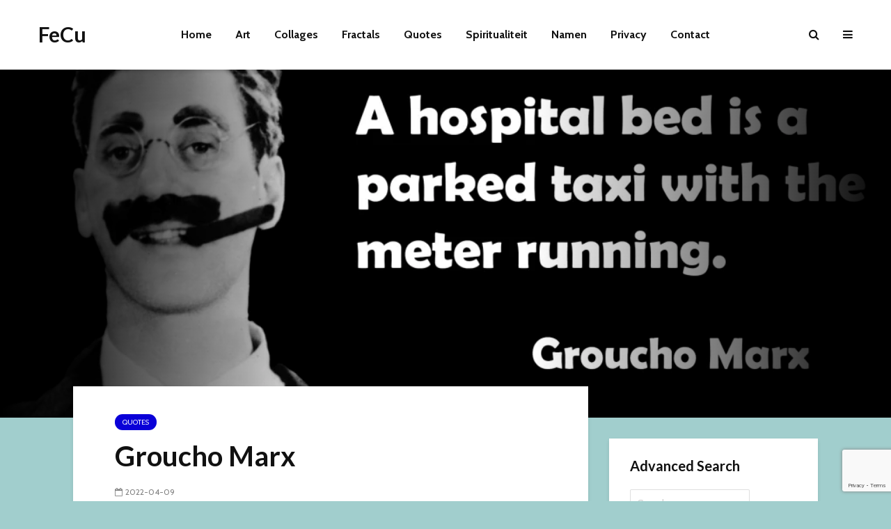

--- FILE ---
content_type: text/html; charset=UTF-8
request_url: https://fecu.be/groucho-marx-5/
body_size: 23933
content:
<!DOCTYPE html>
<html lang="en-US" class="no-js">
<head>
	<meta charset="UTF-8">
	<meta name="viewport" content="width=device-width,initial-scale=1.0">
		<title>Groucho Marx &#8211; FeCu</title>
<meta name='robots' content='max-image-preview:large' />
<link rel='dns-prefetch' href='//fonts.googleapis.com' />
<link rel="alternate" type="application/rss+xml" title="FeCu &raquo; Feed" href="https://fecu.be/feed/" />
<link rel="alternate" type="application/rss+xml" title="FeCu &raquo; Comments Feed" href="https://fecu.be/comments/feed/" />
<link rel="alternate" title="oEmbed (JSON)" type="application/json+oembed" href="https://fecu.be/wp-json/oembed/1.0/embed?url=https%3A%2F%2Ffecu.be%2Fgroucho-marx-5%2F" />
<link rel="alternate" title="oEmbed (XML)" type="text/xml+oembed" href="https://fecu.be/wp-json/oembed/1.0/embed?url=https%3A%2F%2Ffecu.be%2Fgroucho-marx-5%2F&#038;format=xml" />
<style id='wp-img-auto-sizes-contain-inline-css' type='text/css'>
img:is([sizes=auto i],[sizes^="auto," i]){contain-intrinsic-size:3000px 1500px}
/*# sourceURL=wp-img-auto-sizes-contain-inline-css */
</style>
<link rel='stylesheet' id='dashicons-css' href='https://fecu.be/wp-includes/css/dashicons.min.css?ver=6.9' type='text/css' media='all' />
<link rel='stylesheet' id='post-views-counter-frontend-css' href='https://fecu.be/wp-content/plugins/post-views-counter/css/frontend.css?ver=1.7.3' type='text/css' media='all' />
<style id='wp-emoji-styles-inline-css' type='text/css'>

	img.wp-smiley, img.emoji {
		display: inline !important;
		border: none !important;
		box-shadow: none !important;
		height: 1em !important;
		width: 1em !important;
		margin: 0 0.07em !important;
		vertical-align: -0.1em !important;
		background: none !important;
		padding: 0 !important;
	}
/*# sourceURL=wp-emoji-styles-inline-css */
</style>
<style id='wp-block-library-inline-css' type='text/css'>
:root{--wp-block-synced-color:#7a00df;--wp-block-synced-color--rgb:122,0,223;--wp-bound-block-color:var(--wp-block-synced-color);--wp-editor-canvas-background:#ddd;--wp-admin-theme-color:#007cba;--wp-admin-theme-color--rgb:0,124,186;--wp-admin-theme-color-darker-10:#006ba1;--wp-admin-theme-color-darker-10--rgb:0,107,160.5;--wp-admin-theme-color-darker-20:#005a87;--wp-admin-theme-color-darker-20--rgb:0,90,135;--wp-admin-border-width-focus:2px}@media (min-resolution:192dpi){:root{--wp-admin-border-width-focus:1.5px}}.wp-element-button{cursor:pointer}:root .has-very-light-gray-background-color{background-color:#eee}:root .has-very-dark-gray-background-color{background-color:#313131}:root .has-very-light-gray-color{color:#eee}:root .has-very-dark-gray-color{color:#313131}:root .has-vivid-green-cyan-to-vivid-cyan-blue-gradient-background{background:linear-gradient(135deg,#00d084,#0693e3)}:root .has-purple-crush-gradient-background{background:linear-gradient(135deg,#34e2e4,#4721fb 50%,#ab1dfe)}:root .has-hazy-dawn-gradient-background{background:linear-gradient(135deg,#faaca8,#dad0ec)}:root .has-subdued-olive-gradient-background{background:linear-gradient(135deg,#fafae1,#67a671)}:root .has-atomic-cream-gradient-background{background:linear-gradient(135deg,#fdd79a,#004a59)}:root .has-nightshade-gradient-background{background:linear-gradient(135deg,#330968,#31cdcf)}:root .has-midnight-gradient-background{background:linear-gradient(135deg,#020381,#2874fc)}:root{--wp--preset--font-size--normal:16px;--wp--preset--font-size--huge:42px}.has-regular-font-size{font-size:1em}.has-larger-font-size{font-size:2.625em}.has-normal-font-size{font-size:var(--wp--preset--font-size--normal)}.has-huge-font-size{font-size:var(--wp--preset--font-size--huge)}.has-text-align-center{text-align:center}.has-text-align-left{text-align:left}.has-text-align-right{text-align:right}.has-fit-text{white-space:nowrap!important}#end-resizable-editor-section{display:none}.aligncenter{clear:both}.items-justified-left{justify-content:flex-start}.items-justified-center{justify-content:center}.items-justified-right{justify-content:flex-end}.items-justified-space-between{justify-content:space-between}.screen-reader-text{border:0;clip-path:inset(50%);height:1px;margin:-1px;overflow:hidden;padding:0;position:absolute;width:1px;word-wrap:normal!important}.screen-reader-text:focus{background-color:#ddd;clip-path:none;color:#444;display:block;font-size:1em;height:auto;left:5px;line-height:normal;padding:15px 23px 14px;text-decoration:none;top:5px;width:auto;z-index:100000}html :where(.has-border-color){border-style:solid}html :where([style*=border-top-color]){border-top-style:solid}html :where([style*=border-right-color]){border-right-style:solid}html :where([style*=border-bottom-color]){border-bottom-style:solid}html :where([style*=border-left-color]){border-left-style:solid}html :where([style*=border-width]){border-style:solid}html :where([style*=border-top-width]){border-top-style:solid}html :where([style*=border-right-width]){border-right-style:solid}html :where([style*=border-bottom-width]){border-bottom-style:solid}html :where([style*=border-left-width]){border-left-style:solid}html :where(img[class*=wp-image-]){height:auto;max-width:100%}:where(figure){margin:0 0 1em}html :where(.is-position-sticky){--wp-admin--admin-bar--position-offset:var(--wp-admin--admin-bar--height,0px)}@media screen and (max-width:600px){html :where(.is-position-sticky){--wp-admin--admin-bar--position-offset:0px}}

/*# sourceURL=wp-block-library-inline-css */
</style><style id='wp-block-image-inline-css' type='text/css'>
.wp-block-image>a,.wp-block-image>figure>a{display:inline-block}.wp-block-image img{box-sizing:border-box;height:auto;max-width:100%;vertical-align:bottom}@media not (prefers-reduced-motion){.wp-block-image img.hide{visibility:hidden}.wp-block-image img.show{animation:show-content-image .4s}}.wp-block-image[style*=border-radius] img,.wp-block-image[style*=border-radius]>a{border-radius:inherit}.wp-block-image.has-custom-border img{box-sizing:border-box}.wp-block-image.aligncenter{text-align:center}.wp-block-image.alignfull>a,.wp-block-image.alignwide>a{width:100%}.wp-block-image.alignfull img,.wp-block-image.alignwide img{height:auto;width:100%}.wp-block-image .aligncenter,.wp-block-image .alignleft,.wp-block-image .alignright,.wp-block-image.aligncenter,.wp-block-image.alignleft,.wp-block-image.alignright{display:table}.wp-block-image .aligncenter>figcaption,.wp-block-image .alignleft>figcaption,.wp-block-image .alignright>figcaption,.wp-block-image.aligncenter>figcaption,.wp-block-image.alignleft>figcaption,.wp-block-image.alignright>figcaption{caption-side:bottom;display:table-caption}.wp-block-image .alignleft{float:left;margin:.5em 1em .5em 0}.wp-block-image .alignright{float:right;margin:.5em 0 .5em 1em}.wp-block-image .aligncenter{margin-left:auto;margin-right:auto}.wp-block-image :where(figcaption){margin-bottom:1em;margin-top:.5em}.wp-block-image.is-style-circle-mask img{border-radius:9999px}@supports ((-webkit-mask-image:none) or (mask-image:none)) or (-webkit-mask-image:none){.wp-block-image.is-style-circle-mask img{border-radius:0;-webkit-mask-image:url('data:image/svg+xml;utf8,<svg viewBox="0 0 100 100" xmlns="http://www.w3.org/2000/svg"><circle cx="50" cy="50" r="50"/></svg>');mask-image:url('data:image/svg+xml;utf8,<svg viewBox="0 0 100 100" xmlns="http://www.w3.org/2000/svg"><circle cx="50" cy="50" r="50"/></svg>');mask-mode:alpha;-webkit-mask-position:center;mask-position:center;-webkit-mask-repeat:no-repeat;mask-repeat:no-repeat;-webkit-mask-size:contain;mask-size:contain}}:root :where(.wp-block-image.is-style-rounded img,.wp-block-image .is-style-rounded img){border-radius:9999px}.wp-block-image figure{margin:0}.wp-lightbox-container{display:flex;flex-direction:column;position:relative}.wp-lightbox-container img{cursor:zoom-in}.wp-lightbox-container img:hover+button{opacity:1}.wp-lightbox-container button{align-items:center;backdrop-filter:blur(16px) saturate(180%);background-color:#5a5a5a40;border:none;border-radius:4px;cursor:zoom-in;display:flex;height:20px;justify-content:center;opacity:0;padding:0;position:absolute;right:16px;text-align:center;top:16px;width:20px;z-index:100}@media not (prefers-reduced-motion){.wp-lightbox-container button{transition:opacity .2s ease}}.wp-lightbox-container button:focus-visible{outline:3px auto #5a5a5a40;outline:3px auto -webkit-focus-ring-color;outline-offset:3px}.wp-lightbox-container button:hover{cursor:pointer;opacity:1}.wp-lightbox-container button:focus{opacity:1}.wp-lightbox-container button:focus,.wp-lightbox-container button:hover,.wp-lightbox-container button:not(:hover):not(:active):not(.has-background){background-color:#5a5a5a40;border:none}.wp-lightbox-overlay{box-sizing:border-box;cursor:zoom-out;height:100vh;left:0;overflow:hidden;position:fixed;top:0;visibility:hidden;width:100%;z-index:100000}.wp-lightbox-overlay .close-button{align-items:center;cursor:pointer;display:flex;justify-content:center;min-height:40px;min-width:40px;padding:0;position:absolute;right:calc(env(safe-area-inset-right) + 16px);top:calc(env(safe-area-inset-top) + 16px);z-index:5000000}.wp-lightbox-overlay .close-button:focus,.wp-lightbox-overlay .close-button:hover,.wp-lightbox-overlay .close-button:not(:hover):not(:active):not(.has-background){background:none;border:none}.wp-lightbox-overlay .lightbox-image-container{height:var(--wp--lightbox-container-height);left:50%;overflow:hidden;position:absolute;top:50%;transform:translate(-50%,-50%);transform-origin:top left;width:var(--wp--lightbox-container-width);z-index:9999999999}.wp-lightbox-overlay .wp-block-image{align-items:center;box-sizing:border-box;display:flex;height:100%;justify-content:center;margin:0;position:relative;transform-origin:0 0;width:100%;z-index:3000000}.wp-lightbox-overlay .wp-block-image img{height:var(--wp--lightbox-image-height);min-height:var(--wp--lightbox-image-height);min-width:var(--wp--lightbox-image-width);width:var(--wp--lightbox-image-width)}.wp-lightbox-overlay .wp-block-image figcaption{display:none}.wp-lightbox-overlay button{background:none;border:none}.wp-lightbox-overlay .scrim{background-color:#fff;height:100%;opacity:.9;position:absolute;width:100%;z-index:2000000}.wp-lightbox-overlay.active{visibility:visible}@media not (prefers-reduced-motion){.wp-lightbox-overlay.active{animation:turn-on-visibility .25s both}.wp-lightbox-overlay.active img{animation:turn-on-visibility .35s both}.wp-lightbox-overlay.show-closing-animation:not(.active){animation:turn-off-visibility .35s both}.wp-lightbox-overlay.show-closing-animation:not(.active) img{animation:turn-off-visibility .25s both}.wp-lightbox-overlay.zoom.active{animation:none;opacity:1;visibility:visible}.wp-lightbox-overlay.zoom.active .lightbox-image-container{animation:lightbox-zoom-in .4s}.wp-lightbox-overlay.zoom.active .lightbox-image-container img{animation:none}.wp-lightbox-overlay.zoom.active .scrim{animation:turn-on-visibility .4s forwards}.wp-lightbox-overlay.zoom.show-closing-animation:not(.active){animation:none}.wp-lightbox-overlay.zoom.show-closing-animation:not(.active) .lightbox-image-container{animation:lightbox-zoom-out .4s}.wp-lightbox-overlay.zoom.show-closing-animation:not(.active) .lightbox-image-container img{animation:none}.wp-lightbox-overlay.zoom.show-closing-animation:not(.active) .scrim{animation:turn-off-visibility .4s forwards}}@keyframes show-content-image{0%{visibility:hidden}99%{visibility:hidden}to{visibility:visible}}@keyframes turn-on-visibility{0%{opacity:0}to{opacity:1}}@keyframes turn-off-visibility{0%{opacity:1;visibility:visible}99%{opacity:0;visibility:visible}to{opacity:0;visibility:hidden}}@keyframes lightbox-zoom-in{0%{transform:translate(calc((-100vw + var(--wp--lightbox-scrollbar-width))/2 + var(--wp--lightbox-initial-left-position)),calc(-50vh + var(--wp--lightbox-initial-top-position))) scale(var(--wp--lightbox-scale))}to{transform:translate(-50%,-50%) scale(1)}}@keyframes lightbox-zoom-out{0%{transform:translate(-50%,-50%) scale(1);visibility:visible}99%{visibility:visible}to{transform:translate(calc((-100vw + var(--wp--lightbox-scrollbar-width))/2 + var(--wp--lightbox-initial-left-position)),calc(-50vh + var(--wp--lightbox-initial-top-position))) scale(var(--wp--lightbox-scale));visibility:hidden}}
/*# sourceURL=https://fecu.be/wp-includes/blocks/image/style.min.css */
</style>
<style id='global-styles-inline-css' type='text/css'>
:root{--wp--preset--aspect-ratio--square: 1;--wp--preset--aspect-ratio--4-3: 4/3;--wp--preset--aspect-ratio--3-4: 3/4;--wp--preset--aspect-ratio--3-2: 3/2;--wp--preset--aspect-ratio--2-3: 2/3;--wp--preset--aspect-ratio--16-9: 16/9;--wp--preset--aspect-ratio--9-16: 9/16;--wp--preset--color--black: #000000;--wp--preset--color--cyan-bluish-gray: #abb8c3;--wp--preset--color--white: #ffffff;--wp--preset--color--pale-pink: #f78da7;--wp--preset--color--vivid-red: #cf2e2e;--wp--preset--color--luminous-vivid-orange: #ff6900;--wp--preset--color--luminous-vivid-amber: #fcb900;--wp--preset--color--light-green-cyan: #7bdcb5;--wp--preset--color--vivid-green-cyan: #00d084;--wp--preset--color--pale-cyan-blue: #8ed1fc;--wp--preset--color--vivid-cyan-blue: #0693e3;--wp--preset--color--vivid-purple: #9b51e0;--wp--preset--color--gridlove-acc: #009cff;--wp--preset--color--gridlove-meta: #818181;--wp--preset--color--gridlove-txt: #5e5e5e;--wp--preset--color--gridlove-bg: #ffffff;--wp--preset--color--gridlove-highlight-acc: #b5e1ff;--wp--preset--color--gridlove-highlight-txt: #ffffff;--wp--preset--color--gridlove-highlight-bg: #083b5c;--wp--preset--color--gridlove-cat-7: #0a00d8;--wp--preset--color--gridlove-cat-140: #1e73be;--wp--preset--color--gridlove-cat-16: #5a912d;--wp--preset--color--gridlove-cat-105: #a3002b;--wp--preset--color--gridlove-cat-5: #dd9933;--wp--preset--color--gridlove-cat-6: #8224e3;--wp--preset--color--gridlove-cat-139: #2d2d2d;--wp--preset--gradient--vivid-cyan-blue-to-vivid-purple: linear-gradient(135deg,rgb(6,147,227) 0%,rgb(155,81,224) 100%);--wp--preset--gradient--light-green-cyan-to-vivid-green-cyan: linear-gradient(135deg,rgb(122,220,180) 0%,rgb(0,208,130) 100%);--wp--preset--gradient--luminous-vivid-amber-to-luminous-vivid-orange: linear-gradient(135deg,rgb(252,185,0) 0%,rgb(255,105,0) 100%);--wp--preset--gradient--luminous-vivid-orange-to-vivid-red: linear-gradient(135deg,rgb(255,105,0) 0%,rgb(207,46,46) 100%);--wp--preset--gradient--very-light-gray-to-cyan-bluish-gray: linear-gradient(135deg,rgb(238,238,238) 0%,rgb(169,184,195) 100%);--wp--preset--gradient--cool-to-warm-spectrum: linear-gradient(135deg,rgb(74,234,220) 0%,rgb(151,120,209) 20%,rgb(207,42,186) 40%,rgb(238,44,130) 60%,rgb(251,105,98) 80%,rgb(254,248,76) 100%);--wp--preset--gradient--blush-light-purple: linear-gradient(135deg,rgb(255,206,236) 0%,rgb(152,150,240) 100%);--wp--preset--gradient--blush-bordeaux: linear-gradient(135deg,rgb(254,205,165) 0%,rgb(254,45,45) 50%,rgb(107,0,62) 100%);--wp--preset--gradient--luminous-dusk: linear-gradient(135deg,rgb(255,203,112) 0%,rgb(199,81,192) 50%,rgb(65,88,208) 100%);--wp--preset--gradient--pale-ocean: linear-gradient(135deg,rgb(255,245,203) 0%,rgb(182,227,212) 50%,rgb(51,167,181) 100%);--wp--preset--gradient--electric-grass: linear-gradient(135deg,rgb(202,248,128) 0%,rgb(113,206,126) 100%);--wp--preset--gradient--midnight: linear-gradient(135deg,rgb(2,3,129) 0%,rgb(40,116,252) 100%);--wp--preset--font-size--small: 12.8px;--wp--preset--font-size--medium: 20px;--wp--preset--font-size--large: 20.8px;--wp--preset--font-size--x-large: 42px;--wp--preset--font-size--normal: 16px;--wp--preset--font-size--huge: 27.2px;--wp--preset--spacing--20: 0.44rem;--wp--preset--spacing--30: 0.67rem;--wp--preset--spacing--40: 1rem;--wp--preset--spacing--50: 1.5rem;--wp--preset--spacing--60: 2.25rem;--wp--preset--spacing--70: 3.38rem;--wp--preset--spacing--80: 5.06rem;--wp--preset--shadow--natural: 6px 6px 9px rgba(0, 0, 0, 0.2);--wp--preset--shadow--deep: 12px 12px 50px rgba(0, 0, 0, 0.4);--wp--preset--shadow--sharp: 6px 6px 0px rgba(0, 0, 0, 0.2);--wp--preset--shadow--outlined: 6px 6px 0px -3px rgb(255, 255, 255), 6px 6px rgb(0, 0, 0);--wp--preset--shadow--crisp: 6px 6px 0px rgb(0, 0, 0);}:where(.is-layout-flex){gap: 0.5em;}:where(.is-layout-grid){gap: 0.5em;}body .is-layout-flex{display: flex;}.is-layout-flex{flex-wrap: wrap;align-items: center;}.is-layout-flex > :is(*, div){margin: 0;}body .is-layout-grid{display: grid;}.is-layout-grid > :is(*, div){margin: 0;}:where(.wp-block-columns.is-layout-flex){gap: 2em;}:where(.wp-block-columns.is-layout-grid){gap: 2em;}:where(.wp-block-post-template.is-layout-flex){gap: 1.25em;}:where(.wp-block-post-template.is-layout-grid){gap: 1.25em;}.has-black-color{color: var(--wp--preset--color--black) !important;}.has-cyan-bluish-gray-color{color: var(--wp--preset--color--cyan-bluish-gray) !important;}.has-white-color{color: var(--wp--preset--color--white) !important;}.has-pale-pink-color{color: var(--wp--preset--color--pale-pink) !important;}.has-vivid-red-color{color: var(--wp--preset--color--vivid-red) !important;}.has-luminous-vivid-orange-color{color: var(--wp--preset--color--luminous-vivid-orange) !important;}.has-luminous-vivid-amber-color{color: var(--wp--preset--color--luminous-vivid-amber) !important;}.has-light-green-cyan-color{color: var(--wp--preset--color--light-green-cyan) !important;}.has-vivid-green-cyan-color{color: var(--wp--preset--color--vivid-green-cyan) !important;}.has-pale-cyan-blue-color{color: var(--wp--preset--color--pale-cyan-blue) !important;}.has-vivid-cyan-blue-color{color: var(--wp--preset--color--vivid-cyan-blue) !important;}.has-vivid-purple-color{color: var(--wp--preset--color--vivid-purple) !important;}.has-black-background-color{background-color: var(--wp--preset--color--black) !important;}.has-cyan-bluish-gray-background-color{background-color: var(--wp--preset--color--cyan-bluish-gray) !important;}.has-white-background-color{background-color: var(--wp--preset--color--white) !important;}.has-pale-pink-background-color{background-color: var(--wp--preset--color--pale-pink) !important;}.has-vivid-red-background-color{background-color: var(--wp--preset--color--vivid-red) !important;}.has-luminous-vivid-orange-background-color{background-color: var(--wp--preset--color--luminous-vivid-orange) !important;}.has-luminous-vivid-amber-background-color{background-color: var(--wp--preset--color--luminous-vivid-amber) !important;}.has-light-green-cyan-background-color{background-color: var(--wp--preset--color--light-green-cyan) !important;}.has-vivid-green-cyan-background-color{background-color: var(--wp--preset--color--vivid-green-cyan) !important;}.has-pale-cyan-blue-background-color{background-color: var(--wp--preset--color--pale-cyan-blue) !important;}.has-vivid-cyan-blue-background-color{background-color: var(--wp--preset--color--vivid-cyan-blue) !important;}.has-vivid-purple-background-color{background-color: var(--wp--preset--color--vivid-purple) !important;}.has-black-border-color{border-color: var(--wp--preset--color--black) !important;}.has-cyan-bluish-gray-border-color{border-color: var(--wp--preset--color--cyan-bluish-gray) !important;}.has-white-border-color{border-color: var(--wp--preset--color--white) !important;}.has-pale-pink-border-color{border-color: var(--wp--preset--color--pale-pink) !important;}.has-vivid-red-border-color{border-color: var(--wp--preset--color--vivid-red) !important;}.has-luminous-vivid-orange-border-color{border-color: var(--wp--preset--color--luminous-vivid-orange) !important;}.has-luminous-vivid-amber-border-color{border-color: var(--wp--preset--color--luminous-vivid-amber) !important;}.has-light-green-cyan-border-color{border-color: var(--wp--preset--color--light-green-cyan) !important;}.has-vivid-green-cyan-border-color{border-color: var(--wp--preset--color--vivid-green-cyan) !important;}.has-pale-cyan-blue-border-color{border-color: var(--wp--preset--color--pale-cyan-blue) !important;}.has-vivid-cyan-blue-border-color{border-color: var(--wp--preset--color--vivid-cyan-blue) !important;}.has-vivid-purple-border-color{border-color: var(--wp--preset--color--vivid-purple) !important;}.has-vivid-cyan-blue-to-vivid-purple-gradient-background{background: var(--wp--preset--gradient--vivid-cyan-blue-to-vivid-purple) !important;}.has-light-green-cyan-to-vivid-green-cyan-gradient-background{background: var(--wp--preset--gradient--light-green-cyan-to-vivid-green-cyan) !important;}.has-luminous-vivid-amber-to-luminous-vivid-orange-gradient-background{background: var(--wp--preset--gradient--luminous-vivid-amber-to-luminous-vivid-orange) !important;}.has-luminous-vivid-orange-to-vivid-red-gradient-background{background: var(--wp--preset--gradient--luminous-vivid-orange-to-vivid-red) !important;}.has-very-light-gray-to-cyan-bluish-gray-gradient-background{background: var(--wp--preset--gradient--very-light-gray-to-cyan-bluish-gray) !important;}.has-cool-to-warm-spectrum-gradient-background{background: var(--wp--preset--gradient--cool-to-warm-spectrum) !important;}.has-blush-light-purple-gradient-background{background: var(--wp--preset--gradient--blush-light-purple) !important;}.has-blush-bordeaux-gradient-background{background: var(--wp--preset--gradient--blush-bordeaux) !important;}.has-luminous-dusk-gradient-background{background: var(--wp--preset--gradient--luminous-dusk) !important;}.has-pale-ocean-gradient-background{background: var(--wp--preset--gradient--pale-ocean) !important;}.has-electric-grass-gradient-background{background: var(--wp--preset--gradient--electric-grass) !important;}.has-midnight-gradient-background{background: var(--wp--preset--gradient--midnight) !important;}.has-small-font-size{font-size: var(--wp--preset--font-size--small) !important;}.has-medium-font-size{font-size: var(--wp--preset--font-size--medium) !important;}.has-large-font-size{font-size: var(--wp--preset--font-size--large) !important;}.has-x-large-font-size{font-size: var(--wp--preset--font-size--x-large) !important;}
/*# sourceURL=global-styles-inline-css */
</style>

<style id='classic-theme-styles-inline-css' type='text/css'>
/*! This file is auto-generated */
.wp-block-button__link{color:#fff;background-color:#32373c;border-radius:9999px;box-shadow:none;text-decoration:none;padding:calc(.667em + 2px) calc(1.333em + 2px);font-size:1.125em}.wp-block-file__button{background:#32373c;color:#fff;text-decoration:none}
/*# sourceURL=/wp-includes/css/classic-themes.min.css */
</style>
<link rel='stylesheet' id='contact-form-7-css' href='https://fecu.be/wp-content/plugins/contact-form-7/includes/css/styles.css?ver=6.1.4' type='text/css' media='all' />
<link rel='stylesheet' id='tptn-style-left-thumbs-css' href='https://fecu.be/wp-content/plugins/top-10/css/left-thumbs.min.css?ver=4.1.1' type='text/css' media='all' />
<style id='tptn-style-left-thumbs-inline-css' type='text/css'>

			.tptn-left-thumbs a {
				width: 250px;
				height: 250px;
				text-decoration: none;
			}
			.tptn-left-thumbs img {
				width: 250px;
				max-height: 250px;
				margin: auto;
			}
			.tptn-left-thumbs .tptn_title {
				width: 100%;
			}
			
/*# sourceURL=tptn-style-left-thumbs-inline-css */
</style>
<link rel='stylesheet' id='gridlove-fonts-css' href='https://fonts.googleapis.com/css?family=Cabin%3A400%2C700%7CLato%3A400%2C700&#038;subset=latin&#038;ver=2.1.2' type='text/css' media='all' />
<link rel='stylesheet' id='gridlove-main-css' href='https://fecu.be/wp-content/themes/gridlove/assets/css/min.css?ver=2.1.2' type='text/css' media='all' />
<style id='gridlove-main-inline-css' type='text/css'>
body{font-size: 16px;}h1, .h1 {font-size: 40px;}h2, .h2,.col-lg-12 .gridlove-post-b .h3 {font-size: 26px;}h3, .h3 {font-size: 22px;}h4, .h4 {font-size: 20px;}h5, .h5 {font-size: 18px;}h6, .h6 {font-size: 16px;}.widget, .gridlove-header-responsive .sub-menu, .gridlove-site-header .sub-menu{font-size: 14px;}.gridlove-main-navigation {font-size: 16px;}.gridlove-post {font-size: 16px;}body{background-color: #a1cecd;color: #5e5e5e;font-family: 'Cabin';font-weight: 400;}h1, h2, h3, h4, h5, h6,.h1, .h2, .h3, .h4, .h5, .h6,blockquote,thead td,.comment-author b,q:before,#bbpress-forums .bbp-forum-title, #bbpress-forums .bbp-topic-permalink{color: #111111;font-family: 'Lato';font-weight: 700;}.gridlove-main-nav a,.gridlove-posts-widget a{font-family: 'Cabin';font-weight: 700;}.gridlove-header-top{background-color: #222222;color: #dddddd;}.gridlove-header-top a{color: #dddddd;}.gridlove-header-top a:hover{color: #ffffff;}.gridlove-header-wrapper,.gridlove-header-middle .sub-menu,.gridlove-header-responsive,.gridlove-header-responsive .sub-menu{background-color:#ffffff; }.gridlove-header-middle,.gridlove-header-middle a,.gridlove-header-responsive,.gridlove-header-responsive a{color: #111111;}.gridlove-header-middle a:hover,.gridlove-header-middle .gridlove-sidebar-action:hover,.gridlove-header-middle .gridlove-actions-button > span:hover,.gridlove-header-middle .current_page_item > a,.gridlove-header-middle .current_page_ancestor > a,.gridlove-header-middle .current-menu-item > a,.gridlove-header-middle .current-menu-ancestor > a,.gridlove-header-middle .gridlove-category-menu article:hover a,.gridlove-header-responsive a:hover{color: #009cff;}.gridlove-header-middle .active>span,.gridlove-header-middle .gridlove-main-nav>li.menu-item-has-children:hover>a,.gridlove-header-middle .gridlove-social-icons:hover>span,.gridlove-header-responsive .active>span{background-color: rgba(17,17,17,0.05)}.gridlove-header-middle .gridlove-button-search{background-color: #009cff;}.gridlove-header-middle .gridlove-search-form input{border-color: rgba(17,17,17,0.1)}.gridlove-header-middle .sub-menu,.gridlove-header-responsive .sub-menu{border-top: 1px solid rgba(17,17,17,0.05)}.gridlove-header-middle{height: 100px;}.gridlove-logo{max-height: 100px;}.gridlove-branding-bg{background:#f0233b;}.gridlove-header-responsive .gridlove-actions-button:hover >span{color:#009cff;}.gridlove-sidebar-action .gridlove-bars:before,.gridlove-sidebar-action .gridlove-bars:after{background:#111111;}.gridlove-sidebar-action:hover .gridlove-bars:before,.gridlove-sidebar-action:hover .gridlove-bars:after{background:#009cff;}.gridlove-sidebar-action .gridlove-bars{border-color: #111111;}.gridlove-sidebar-action:hover .gridlove-bars{border-color:#009cff;}.gridlove-header-bottom .sub-menu{ background-color:#ffffff;}.gridlove-header-bottom .sub-menu a{color:#111111;}.gridlove-header-bottom .sub-menu a:hover,.gridlove-header-bottom .gridlove-category-menu article:hover a{color:#009cff;}.gridlove-header-bottom{background-color:#ffffff;}.gridlove-header-bottom,.gridlove-header-bottom a{color: #111111;}.gridlove-header-bottom a:hover,.gridlove-header-bottom .gridlove-sidebar-action:hover,.gridlove-header-bottom .gridlove-actions-button > span:hover,.gridlove-header-bottom .current_page_item > a,.gridlove-header-bottom .current_page_ancestor > a,.gridlove-header-bottom .current-menu-item > a,.gridlove-header-bottom .current-menu-ancestor > a {color: #009cff;}.gridlove-header-bottom .active>span,.gridlove-header-bottom .gridlove-main-nav>li.menu-item-has-children:hover>a,.gridlove-header-bottom .gridlove-social-icons:hover>span{background-color: rgba(17,17,17,0.05)}.gridlove-header-bottom .gridlove-search-form input{border-color: rgba(17,17,17,0.1)}.gridlove-header-bottom,.gridlove-header-bottom .sub-menu{border-top: 1px solid rgba(17,17,17,0.07)}.gridlove-header-bottom .gridlove-button-search{background-color: #009cff;}.gridlove-header-sticky,.gridlove-header-sticky .sub-menu{background-color:#ffffff; }.gridlove-header-sticky,.gridlove-header-sticky a{color: #111111;}.gridlove-header-sticky a:hover,.gridlove-header-sticky .gridlove-sidebar-action:hover,.gridlove-header-sticky .gridlove-actions-button > span:hover,.gridlove-header-sticky .current_page_item > a,.gridlove-header-sticky .current_page_ancestor > a,.gridlove-header-sticky .current-menu-item > a,.gridlove-header-sticky .current-menu-ancestor > a,.gridlove-header-sticky .gridlove-category-menu article:hover a{color: #009cff;}.gridlove-header-sticky .active>span,.gridlove-header-sticky .gridlove-main-nav>li.menu-item-has-children:hover>a,.gridlove-header-sticky .gridlove-social-icons:hover>span{background-color: rgba(17,17,17,0.05)}.gridlove-header-sticky .gridlove-search-form input{border-color: rgba(17,17,17,0.1)}.gridlove-header-sticky .sub-menu{border-top: 1px solid rgba(17,17,17,0.05)}.gridlove-header-sticky .gridlove-button-search{background-color: #009cff;}.gridlove-cover-area,.gridlove-cover{height:500px; }.gridlove-cover-area .gridlove-cover-bg img{width:1500px; }.gridlove-box,#disqus_thread{background: #ffffff;}a{color: #5e5e5e;}.entry-title a{ color: #111111;}a:hover,.comment-reply-link,#cancel-comment-reply-link,.gridlove-box .entry-title a:hover,.gridlove-posts-widget article:hover a{color: #009cff;}.entry-content p a,.widget_text a,.entry-content ul a,.entry-content ol a,.gridlove-text-module-content p a{color: #009cff; border-color: rgba(0,156,255,0.8);}.entry-content p a:hover,.widget_text a:hover,.entry-content ul a:hover,.entry-content ol a:hover,.gridlove-text-module-content p a:hover{border-bottom: 1px solid transparent;}.comment-reply-link:hover,.gallery .gallery-item a:after, .wp-block-gallery .blocks-gallery-item a:after,.wp-block-gallery figure a:after,.entry-content a.gridlove-popup-img {color: #5e5e5e; }.gridlove-post-b .box-col-b:only-child .entry-title a,.gridlove-post-d .entry-overlay:only-child .entry-title a{color: #111111;}.gridlove-post-b .box-col-b:only-child .entry-title a:hover,.gridlove-post-d .entry-overlay:only-child .entry-title a:hover,.gridlove-content .entry-header .gridlove-breadcrumbs a,.gridlove-content .entry-header .gridlove-breadcrumbs a:hover,.module-header .gridlove-breadcrumbs a,.module-header .gridlove-breadcrumbs a:hover { color: #009cff; }.gridlove-post-b .box-col-b:only-child .meta-item,.gridlove-post-b .box-col-b:only-child .entry-meta a,.gridlove-post-b .box-col-b:only-child .entry-meta span,.gridlove-post-d .entry-overlay:only-child .meta-item,.gridlove-post-d .entry-overlay:only-child .entry-meta a,.gridlove-post-d .entry-overlay:only-child .entry-meta span {color: #818181;}.entry-meta .meta-item, .entry-meta a, .entry-meta span,.comment-metadata a{color: #818181;}blockquote{color: rgba(17,17,17,0.8);}blockquote:before{color: rgba(17,17,17,0.15);}.entry-meta a:hover{color: #111111;}.widget_tag_cloud a,.entry-tags a,.entry-content .wp-block-tag-cloud a{ background: rgba(94,94,94,0.1); color: #5e5e5e; }.submit,.gridlove-button,.mks_autor_link_wrap a,.mks_read_more a,input[type="submit"],button[type="submit"],.gridlove-cat, .gridlove-pill,.gridlove-button-search,body div.wpforms-container-full .wpforms-form input[type=submit], body div.wpforms-container-full .wpforms-form button[type=submit], body div.wpforms-container-full .wpforms-form .wpforms-page-button,.add_to_cart_button{color:#FFF;background-color: #009cff;}body div.wpforms-container-full .wpforms-form input[type=submit]:hover, body div.wpforms-container-full .wpforms-form input[type=submit]:focus, body div.wpforms-container-full .wpforms-form input[type=submit]:active, body div.wpforms-container-full .wpforms-form button[type=submit]:hover, body div.wpforms-container-full .wpforms-form button[type=submit]:focus, body div.wpforms-container-full .wpforms-form button[type=submit]:active, body div.wpforms-container-full .wpforms-form .wpforms-page-button:hover, body div.wpforms-container-full .wpforms-form .wpforms-page-button:active, body div.wpforms-container-full .wpforms-form .wpforms-page-button:focus {color:#FFF;background-color: #009cff;}.wp-block-button__link{background-color: #009cff; }.gridlove-button:hover,.add_to_cart_button:hover{color:#FFF;}.gridlove-share a:hover{background:rgba(17, 17, 17, .8);color:#FFF;}.gridlove-pill:hover,.gridlove-author-links a:hover,.entry-category a:hover{background: #111;color: #FFF;}.gridlove-cover-content .entry-category a:hover,.entry-overlay .entry-category a:hover,.gridlove-highlight .entry-category a:hover,.gridlove-box.gridlove-post-d .entry-overlay .entry-category a:hover,.gridlove-post-a .entry-category a:hover,.gridlove-highlight .gridlove-format-icon{background: #FFF;color: #111;}.gridlove-author, .gridlove-prev-next-nav,.comment .comment-respond{border-color: rgba(94,94,94,0.1);}.gridlove-load-more a,.gridlove-pagination .gridlove-next a,.gridlove-pagination .gridlove-prev a,.gridlove-pagination .next,.gridlove-pagination .prev,.gridlove-infinite-scroll a,.double-bounce1, .double-bounce2,.gridlove-link-pages > span,.module-actions ul.page-numbers span.page-numbers{color:#FFF;background-color: #009cff;}.gridlove-pagination .current{background-color:rgba(94,94,94,0.1);}.gridlove-highlight{background: #083b5c;}.gridlove-highlight,.gridlove-highlight h4,.gridlove-highlight a{color: #ffffff;}.gridlove-highlight .entry-meta .meta-item, .gridlove-highlight .entry-meta a, .gridlove-highlight .entry-meta span,.gridlove-highlight p{color: rgba(255,255,255,0.8);}.gridlove-highlight .gridlove-author-links .fa-link,.gridlove-highlight .gridlove_category_widget .gridlove-full-color li a:after{background: #b5e1ff;}.gridlove-highlight .entry-meta a:hover{color: #ffffff;}.gridlove-highlight.gridlove-post-d .entry-image a:after{background-color: rgba(8,59,92,0.7);}.gridlove-highlight.gridlove-post-d:hover .entry-image a:after{background-color: rgba(8,59,92,0.9);}.gridlove-highlight.gridlove-post-a .entry-image:hover>a:after, .gridlove-highlight.gridlove-post-b .entry-image:hover a:after{background-color: rgba(8,59,92,0.2);}.gridlove-highlight .gridlove-slider-controls > div{background-color: rgba(255,255,255,0.1);color: #ffffff; }.gridlove-highlight .gridlove-slider-controls > div:hover{background-color: rgba(255,255,255,0.3);color: #ffffff; }.gridlove-highlight.gridlove-box .entry-title a:hover{color: #b5e1ff;}.gridlove-highlight.widget_meta a, .gridlove-highlight.widget_recent_entries li, .gridlove-highlight.widget_recent_comments li, .gridlove-highlight.widget_nav_menu a, .gridlove-highlight.widget_archive li, .gridlove-highlight.widget_pages a{border-color: rgba(255,255,255,0.1);}.gridlove-cover-content .entry-meta .meta-item, .gridlove-cover-content .entry-meta a, .gridlove-cover-content .entry-meta span,.gridlove-cover-area .gridlove-breadcrumbs,.gridlove-cover-area .gridlove-breadcrumbs a,.gridlove-cover-area .gridlove-breadcrumbs .breadcrumb_last,body .gridlove-content .entry-overlay .gridlove-breadcrumbs {color: rgba(255, 255, 255, .8);}.gridlove-cover-content .entry-meta a:hover,.gridlove-cover-area .gridlove-breadcrumbs a:hover {color: rgba(255, 255, 255, 1);}.module-title h2,.module-title .h2{ color: #111111; }.gridlove-action-link,.gridlove-slider-controls > div,.module-actions ul.page-numbers .next.page-numbers,.module-actions ul.page-numbers .prev.page-numbers{background: rgba(17,17,17,0.1); color: #111111; }.gridlove-slider-controls > div:hover,.gridlove-action-link:hover,.module-actions ul.page-numbers .next.page-numbers:hover,.module-actions ul.page-numbers .prev.page-numbers:hover{color: #111111;background: rgba(17,17,17,0.3); }.gridlove-pn-ico,.gridlove-author-links .fa-link{background: rgba(94,94,94,0.1); color: #5e5e5e;}.gridlove-prev-next-nav a:hover .gridlove-pn-ico{background: rgba(0,156,255,1); color: #ffffff;}.widget_meta a,.widget_recent_entries li,.widget_recent_comments li,.widget_nav_menu a,.widget_archive li,.widget_pages a,.widget_categories li,.gridlove_category_widget .gridlove-count-color li,.widget_categories .children li,.widget_archiv .children li{border-color: rgba(94,94,94,0.1);}.widget_recent_entries a:hover,.menu-item-has-children.active > span,.menu-item-has-children.active > a,.gridlove-nav-widget-acordion:hover,.widget_recent_comments .recentcomments a.url:hover{color: #009cff;}.widget_recent_comments .url,.post-date,.widget_recent_comments .recentcomments,.gridlove-nav-widget-acordion,.widget_archive li,.rss-date,.widget_categories li,.widget_archive li{color:#818181;}.widget_pages .children,.widget_nav_menu .sub-menu{background:#009cff;color:#FFF;}.widget_pages .children a,.widget_nav_menu .sub-menu a,.widget_nav_menu .sub-menu span,.widget_pages .children span{color:#FFF;}.widget_tag_cloud a:hover,.entry-tags a:hover,.entry-content .wp-block-tag-cloud a:hover{background: #009cff;color:#FFF;}.gridlove-footer{background: #ffffff;color: #000000;}.gridlove-footer .widget-title{color: #000000;}.gridlove-footer a{color: rgba(0,156,255,0.8);}.gridlove-footer a:hover{color: #009cff;}.gridlove-footer .widget_recent_comments .url, .gridlove-footer .post-date, .gridlove-footer .widget_recent_comments .recentcomments, .gridlove-footer .gridlove-nav-widget-acordion, .gridlove-footer .widget_archive li, .gridlove-footer .rss-date{color: rgba(0,0,0,0.8); }.gridlove-footer .widget_meta a, .gridlove-footer .widget_recent_entries li, .gridlove-footer .widget_recent_comments li, .gridlove-footer .widget_nav_menu a, .gridlove-footer .widget_archive li, .gridlove-footer .widget_pages a,.gridlove-footer table,.gridlove-footer td,.gridlove-footer th,.gridlove-footer .widget_calendar table,.gridlove-footer .widget.widget_categories select,.gridlove-footer .widget_calendar table tfoot tr td{border-color: rgba(0,0,0,0.2);}table,thead,td,th,.widget_calendar table{ border-color: rgba(94,94,94,0.1);}input[type="text"], input[type="email"],input[type="search"], input[type="url"], input[type="tel"], input[type="number"], input[type="date"], input[type="password"], select, textarea{border-color: rgba(94,94,94,0.2);}.gridlove-site-content div.mejs-container .mejs-controls {background-color: rgba(94,94,94,0.1);}body .gridlove-site-content .mejs-controls .mejs-time-rail .mejs-time-current{background: #009cff;}body .gridlove-site-content .mejs-video.mejs-container .mejs-controls{background-color: rgba(255,255,255,0.9);}.wp-block-cover .wp-block-cover-image-text, .wp-block-cover .wp-block-cover-text, .wp-block-cover h2, .wp-block-cover-image .wp-block-cover-image-text, .wp-block-cover-image .wp-block-cover-text, .wp-block-cover-image h2{font-family: 'Lato';font-weight: 700; }.wp-block-cover-image .wp-block-cover-image-text, .wp-block-cover-image h2{font-size: 26px;}.widget_display_replies li, .widget_display_topics li{ color:#818181; }.has-small-font-size{ font-size: 12px;}.has-large-font-size{ font-size: 20px;}.has-huge-font-size{ font-size: 25px;}@media(min-width: 1024px){.has-small-font-size{ font-size: 12px;}.has-normal-font-size{ font-size: 16px;}.has-large-font-size{ font-size: 20px;}.has-huge-font-size{ font-size: 27px;}}.has-gridlove-acc-background-color{ background-color: #009cff;}.has-gridlove-acc-color{ color: #009cff;}.has-gridlove-meta-background-color{ background-color: #818181;}.has-gridlove-meta-color{ color: #818181;}.has-gridlove-txt-background-color{ background-color: #5e5e5e;}.has-gridlove-txt-color{ color: #5e5e5e;}.has-gridlove-bg-background-color{ background-color: #ffffff;}.has-gridlove-bg-color{ color: #ffffff;}.has-gridlove-highlight-acc-background-color{ background-color: #b5e1ff;}.has-gridlove-highlight-acc-color{ color: #b5e1ff;}.has-gridlove-highlight-txt-background-color{ background-color: #ffffff;}.has-gridlove-highlight-txt-color{ color: #ffffff;}.has-gridlove-highlight-bg-background-color{ background-color: #083b5c;}.has-gridlove-highlight-bg-color{ color: #083b5c;}.has-gridlove-cat-7-background-color{ background-color: #0a00d8;}.has-gridlove-cat-7-color{ color: #0a00d8;}.has-gridlove-cat-140-background-color{ background-color: #1e73be;}.has-gridlove-cat-140-color{ color: #1e73be;}.has-gridlove-cat-16-background-color{ background-color: #5a912d;}.has-gridlove-cat-16-color{ color: #5a912d;}.has-gridlove-cat-105-background-color{ background-color: #a3002b;}.has-gridlove-cat-105-color{ color: #a3002b;}.has-gridlove-cat-5-background-color{ background-color: #dd9933;}.has-gridlove-cat-5-color{ color: #dd9933;}.has-gridlove-cat-6-background-color{ background-color: #8224e3;}.has-gridlove-cat-6-color{ color: #8224e3;}.has-gridlove-cat-139-background-color{ background-color: #2d2d2d;}.has-gridlove-cat-139-color{ color: #2d2d2d;}.gridlove-cats .gridlove-cat .entry-overlay-wrapper .entry-image:after, .gridlove-cat.gridlove-post-d .entry-image a:after { background-color: rgba(0,156,255,0.7); }.gridlove-cat.gridlove-post-d:hover .entry-image a:after { background-color: rgba(0,156,255,0.9); }.gridlove-cat-7{ background: #0a00d8;}.gridlove-cat-col-7:hover{ color: #0a00d8;}.gridlove-cats .gridlove-cat-7 .entry-overlay-wrapper .entry-image:after, .gridlove-cat-7.gridlove-post-d .entry-image a:after { background-color: rgba(10,0,216,0.7); }.gridlove-cat-7.gridlove-post-d:hover .entry-image a:after { background-color: rgba(10,0,216,0.9); }.gridlove-cat-140{ background: #1e73be;}.gridlove-cat-col-140:hover{ color: #1e73be;}.gridlove-cats .gridlove-cat-140 .entry-overlay-wrapper .entry-image:after, .gridlove-cat-140.gridlove-post-d .entry-image a:after { background-color: rgba(30,115,190,0.7); }.gridlove-cat-140.gridlove-post-d:hover .entry-image a:after { background-color: rgba(30,115,190,0.9); }.gridlove-cat-16{ background: #5a912d;}.gridlove-cat-col-16:hover{ color: #5a912d;}.gridlove-cats .gridlove-cat-16 .entry-overlay-wrapper .entry-image:after, .gridlove-cat-16.gridlove-post-d .entry-image a:after { background-color: rgba(90,145,45,0.7); }.gridlove-cat-16.gridlove-post-d:hover .entry-image a:after { background-color: rgba(90,145,45,0.9); }.gridlove-cat-105{ background: #a3002b;}.gridlove-cat-col-105:hover{ color: #a3002b;}.gridlove-cats .gridlove-cat-105 .entry-overlay-wrapper .entry-image:after, .gridlove-cat-105.gridlove-post-d .entry-image a:after { background-color: rgba(163,0,43,0.7); }.gridlove-cat-105.gridlove-post-d:hover .entry-image a:after { background-color: rgba(163,0,43,0.9); }.gridlove-cat-5{ background: #dd9933;}.gridlove-cat-col-5:hover{ color: #dd9933;}.gridlove-cats .gridlove-cat-5 .entry-overlay-wrapper .entry-image:after, .gridlove-cat-5.gridlove-post-d .entry-image a:after { background-color: rgba(221,153,51,0.7); }.gridlove-cat-5.gridlove-post-d:hover .entry-image a:after { background-color: rgba(221,153,51,0.9); }.gridlove-cat-6{ background: #8224e3;}.gridlove-cat-col-6:hover{ color: #8224e3;}.gridlove-cats .gridlove-cat-6 .entry-overlay-wrapper .entry-image:after, .gridlove-cat-6.gridlove-post-d .entry-image a:after { background-color: rgba(130,36,227,0.7); }.gridlove-cat-6.gridlove-post-d:hover .entry-image a:after { background-color: rgba(130,36,227,0.9); }.gridlove-cat-139{ background: #2d2d2d;}.gridlove-cat-col-139:hover{ color: #2d2d2d;}.gridlove-cats .gridlove-cat-139 .entry-overlay-wrapper .entry-image:after, .gridlove-cat-139.gridlove-post-d .entry-image a:after { background-color: rgba(45,45,45,0.7); }.gridlove-cat-139.gridlove-post-d:hover .entry-image a:after { background-color: rgba(45,45,45,0.9); }
/*# sourceURL=gridlove-main-inline-css */
</style>
<link rel='stylesheet' id='recent-posts-widget-with-thumbnails-public-style-css' href='https://fecu.be/wp-content/plugins/recent-posts-widget-with-thumbnails/public.css?ver=7.1.1' type='text/css' media='all' />
<link rel='stylesheet' id='meks-social-widget-css' href='https://fecu.be/wp-content/plugins/meks-smart-social-widget/css/style.css?ver=1.6.5' type='text/css' media='all' />
<link rel='stylesheet' id='meks_ess-main-css' href='https://fecu.be/wp-content/plugins/meks-easy-social-share/assets/css/main.css?ver=1.3' type='text/css' media='all' />
<script type="text/javascript" src="https://fecu.be/wp-includes/js/jquery/jquery.min.js?ver=3.7.1" id="jquery-core-js"></script>
<script type="text/javascript" src="https://fecu.be/wp-includes/js/jquery/jquery-migrate.min.js?ver=3.4.1" id="jquery-migrate-js"></script>
<link rel="https://api.w.org/" href="https://fecu.be/wp-json/" /><link rel="alternate" title="JSON" type="application/json" href="https://fecu.be/wp-json/wp/v2/posts/3749" /><link rel="EditURI" type="application/rsd+xml" title="RSD" href="https://fecu.be/xmlrpc.php?rsd" />
<meta name="generator" content="WordPress 6.9" />
<link rel="canonical" href="https://fecu.be/groucho-marx-5/" />
<link rel='shortlink' href='https://fecu.be/?p=3749' />
<meta name="generator" content="Redux 4.5.10" /><!-- Analytics by WP Statistics - https://wp-statistics.com -->
<style id='tptn-style-left-thumbs-widget_tptn_pop-2-inline-css' type='text/css'>

			.tptn-left-thumbs a {
				width: 250px;
				height: 250px;
				text-decoration: none;
			}
			.tptn-left-thumbs img {
				width: 250px;
				max-height: 250px;
				margin: auto;
			}
			.tptn-left-thumbs .tptn_title {
				width: 100%;
			}
			
			.tptn_posts_widget-widget_tptn_pop-2 img.tptn_thumb {
				width: 100px !important;
				height: 100px !important;
			}
			
/*# sourceURL=tptn-style-left-thumbs-widget_tptn_pop-2-inline-css */
</style>
<style id='tptn-style-left-thumbs-widget_tptn_pop-3-inline-css' type='text/css'>

			.tptn-left-thumbs a {
				width: 250px;
				height: 250px;
				text-decoration: none;
			}
			.tptn-left-thumbs img {
				width: 250px;
				max-height: 250px;
				margin: auto;
			}
			.tptn-left-thumbs .tptn_title {
				width: 100%;
			}
			
			.tptn_posts_widget-widget_tptn_pop-3 img.tptn_thumb {
				width: 100px !important;
				height: 100px !important;
			}
			
/*# sourceURL=tptn-style-left-thumbs-widget_tptn_pop-3-inline-css */
</style>
<style id='tptn-style-left-thumbs-widget_tptn_pop-5-inline-css' type='text/css'>

			.tptn-left-thumbs a {
				width: 250px;
				height: 250px;
				text-decoration: none;
			}
			.tptn-left-thumbs img {
				width: 250px;
				max-height: 250px;
				margin: auto;
			}
			.tptn-left-thumbs .tptn_title {
				width: 100%;
			}
			
			.tptn_posts_widget-widget_tptn_pop-5 img.tptn_thumb {
				width: 100px !important;
				height: 100px !important;
			}
			
/*# sourceURL=tptn-style-left-thumbs-widget_tptn_pop-5-inline-css */
</style>
<style id='tptn-style-left-thumbs-widget_tptn_pop-4-inline-css' type='text/css'>

			.tptn-left-thumbs a {
				width: 250px;
				height: 250px;
				text-decoration: none;
			}
			.tptn-left-thumbs img {
				width: 250px;
				max-height: 250px;
				margin: auto;
			}
			.tptn-left-thumbs .tptn_title {
				width: 100%;
			}
			
			.tptn_posts_widget-widget_tptn_pop-4 img.tptn_thumb {
				width: 100px !important;
				height: 100px !important;
			}
			
/*# sourceURL=tptn-style-left-thumbs-widget_tptn_pop-4-inline-css */
</style>
</head>

<body class="wp-singular post-template-default single single-post postid-3749 single-format-standard wp-embed-responsive wp-theme-gridlove chrome gridlove-v_2_1_2">

					
			
			
		<header id="header" class="gridlove-site-header hidden-md-down  gridlove-header-shadow">
				
				
				<div class="gridlove-header-wrapper">
<div class="gridlove-header-2 gridlove-header-middle container">

		<div class="gridlove-slot-l">
            
<div class="gridlove-site-branding  gridlove-txt-logo">
			<span class="site-title h1"><a href="https://fecu.be/" rel="home">FeCu</a></span>
	
	
</div>

        </div>
        <div class="gridlove-slot-c">
            <nav class="gridlove-main-navigation">	
				<ul id="menu-gridlove-main" class="gridlove-main-nav gridlove-menu"><li id="menu-item-5675" class="menu-item menu-item-type-post_type menu-item-object-page menu-item-home menu-item-5675"><a href="https://fecu.be/">Home</a></li>
<li id="menu-item-5678" class="menu-item menu-item-type-taxonomy menu-item-object-category menu-item-5678"><a href="https://fecu.be/category/kunst/">Art</a></li>
<li id="menu-item-5680" class="menu-item menu-item-type-taxonomy menu-item-object-category menu-item-5680"><a href="https://fecu.be/category/collages/">Collages</a></li>
<li id="menu-item-5679" class="menu-item menu-item-type-taxonomy menu-item-object-category menu-item-5679"><a href="https://fecu.be/category/fractals/">Fractals</a></li>
<li id="menu-item-5677" class="menu-item menu-item-type-taxonomy menu-item-object-category current-post-ancestor current-menu-parent current-post-parent menu-item-5677"><a href="https://fecu.be/category/quotes/">Quotes</a></li>
<li id="menu-item-6805" class="menu-item menu-item-type-taxonomy menu-item-object-category menu-item-6805"><a href="https://fecu.be/category/spiritualiteit/">Spiritualiteit</a></li>
<li id="menu-item-8922" class="menu-item menu-item-type-custom menu-item-object-custom menu-item-has-children menu-item-8922"><a href="http://fecu.be/kunstenaars/">Namen</a>
<ul class="sub-menu">
	<li id="menu-item-8924" class="menu-item menu-item-type-post_type menu-item-object-page menu-item-8924"><a href="https://fecu.be/kunstenaars/">Kunstenaars</a></li>
	<li id="menu-item-8923" class="menu-item menu-item-type-post_type menu-item-object-page menu-item-8923"><a href="https://fecu.be/quotes-van/">Quotes</a></li>
</ul>
</li>
<li id="menu-item-5687" class="menu-item menu-item-type-post_type menu-item-object-page menu-item-5687"><a href="https://fecu.be/privacy/">Privacy</a></li>
<li id="menu-item-5723" class="menu-item menu-item-type-post_type menu-item-object-page menu-item-5723"><a href="https://fecu.be/contact/">Contact</a></li>
</ul>	</nav>        </div>
        <div class="gridlove-slot-r">
            	<ul class="gridlove-actions gridlove-menu">
					<li class="gridlove-actions-button gridlove-action-search">
	<span>
		<i class="fa fa-search"></i>
	</span>
	<ul class="sub-menu">
		<li>
			<form class="gridlove-search-form" action="https://fecu.be/" method="get"><input name="s" type="text" value="" placeholder="Type here to search..." /><button type="submit" class="gridlove-button-search">Search</button></form>		</li>
	</ul>
</li>					<li class="gridlove-actions-button">
	<span class="gridlove-sidebar-action">
		<i class="fa fa-bars"></i>
	</span>
</li>			</ul>
        </div>

</div>
</div>
									
											<div id="gridlove-header-sticky" class="gridlove-header-sticky">
	<div class="container">
		
		<div class="gridlove-slot-l">
						
<div class="gridlove-site-branding  gridlove-txt-logo">
			<span class="site-title h1"><a href="https://fecu.be/" rel="home">FeCu</a></span>
	
	
</div>

		</div>	
		<div class="gridlove-slot-r">
							<nav class="gridlove-main-navigation">	
				<ul id="menu-gridlove-main-1" class="gridlove-main-nav gridlove-menu"><li class="menu-item menu-item-type-post_type menu-item-object-page menu-item-home menu-item-5675"><a href="https://fecu.be/">Home</a></li>
<li class="menu-item menu-item-type-taxonomy menu-item-object-category menu-item-5678"><a href="https://fecu.be/category/kunst/">Art</a></li>
<li class="menu-item menu-item-type-taxonomy menu-item-object-category menu-item-5680"><a href="https://fecu.be/category/collages/">Collages</a></li>
<li class="menu-item menu-item-type-taxonomy menu-item-object-category menu-item-5679"><a href="https://fecu.be/category/fractals/">Fractals</a></li>
<li class="menu-item menu-item-type-taxonomy menu-item-object-category current-post-ancestor current-menu-parent current-post-parent menu-item-5677"><a href="https://fecu.be/category/quotes/">Quotes</a></li>
<li class="menu-item menu-item-type-taxonomy menu-item-object-category menu-item-6805"><a href="https://fecu.be/category/spiritualiteit/">Spiritualiteit</a></li>
<li class="menu-item menu-item-type-custom menu-item-object-custom menu-item-has-children menu-item-8922"><a href="http://fecu.be/kunstenaars/">Namen</a>
<ul class="sub-menu">
	<li class="menu-item menu-item-type-post_type menu-item-object-page menu-item-8924"><a href="https://fecu.be/kunstenaars/">Kunstenaars</a></li>
	<li class="menu-item menu-item-type-post_type menu-item-object-page menu-item-8923"><a href="https://fecu.be/quotes-van/">Quotes</a></li>
</ul>
</li>
<li class="menu-item menu-item-type-post_type menu-item-object-page menu-item-5687"><a href="https://fecu.be/privacy/">Privacy</a></li>
<li class="menu-item menu-item-type-post_type menu-item-object-page menu-item-5723"><a href="https://fecu.be/contact/">Contact</a></li>
</ul>	</nav>					<ul class="gridlove-actions gridlove-menu">
					<li class="gridlove-actions-button gridlove-action-search">
	<span>
		<i class="fa fa-search"></i>
	</span>
	<ul class="sub-menu">
		<li>
			<form class="gridlove-search-form" action="https://fecu.be/" method="get"><input name="s" type="text" value="" placeholder="Type here to search..." /><button type="submit" class="gridlove-button-search">Search</button></form>		</li>
	</ul>
</li>					<li class="gridlove-actions-button">
	<span class="gridlove-sidebar-action">
		<i class="fa fa-bars"></i>
	</span>
</li>			</ul>
			  
		</div>
	</div>
</div>										
				
		</header>

		<div id="gridlove-header-responsive" class="gridlove-header-responsive hidden-lg-up">

	<div class="container">
		
		<div class="gridlove-site-branding mini">
		<span class="site-title h1"><a href="https://fecu.be/" rel="home"><img class="gridlove-logo-mini" src="http://fecu.be/wp-content/themes/gridlove/assets/img/gridlove_logo_mini.png" alt="FeCu"></a></span>
</div>
		<ul class="gridlove-actions gridlove-menu">

								<li class="gridlove-actions-button gridlove-action-search">
	<span>
		<i class="fa fa-search"></i>
	</span>
	<ul class="sub-menu">
		<li>
			<form class="gridlove-search-form" action="https://fecu.be/" method="get"><input name="s" type="text" value="" placeholder="Type here to search..." /><button type="submit" class="gridlove-button-search">Search</button></form>		</li>
	</ul>
</li>							<li class="gridlove-actions-button">
	<span class="gridlove-sidebar-action">
		<i class="fa fa-bars"></i>
	</span>
</li>				
	
</ul>
	</div>

</div>

		
	

	<div id="cover" class="gridlove-cover-area gridlove-cover-single">
		<div class="gridlove-cover-item">
        	<div class="gridlove-cover-bg">
    		<span class="gridlove-cover">
        		<img width="1024" height="512" src="https://fecu.be/wp-content/uploads/2022/04/Groucho-Marx-2022-0305.jpg" class="attachment-gridlove-cover size-gridlove-cover wp-post-image" alt="" srcset="https://fecu.be/wp-content/uploads/2022/04/Groucho-Marx-2022-0305.jpg 1024w, https://fecu.be/wp-content/uploads/2022/04/Groucho-Marx-2022-0305-300x150.jpg 300w, https://fecu.be/wp-content/uploads/2022/04/Groucho-Marx-2022-0305-768x384.jpg 768w, https://fecu.be/wp-content/uploads/2022/04/Groucho-Marx-2022-0305-370x185.jpg 370w, https://fecu.be/wp-content/uploads/2022/04/Groucho-Marx-2022-0305-270x135.jpg 270w, https://fecu.be/wp-content/uploads/2022/04/Groucho-Marx-2022-0305-740x370.jpg 740w" sizes="(max-width: 1024px) 100vw, 1024px" />        		 
        	</span>  
        </div>
	  
</div>	</div>



<div id="content" class="gridlove-site-content container gridlove-sidebar-right">

    <div class="row">

    	
        <div class="gridlove-content gridlove-single-layout-7">

                            
                <article id="post-3749" class="gridlove-box box-vm post-3749 post type-post status-publish format-standard has-post-thumbnail hentry category-quotes tag-groucho-marx">
	<div class="box-inner-p-bigger box-single">
		<div class="entry-header">
		<div class="entry-category">
	    
	    	        <a href="https://fecu.be/category/quotes/" class="gridlove-cat gridlove-cat-7">Quotes</a>	    	</div>

    <h1 class="entry-title">Groucho Marx</h1>
        	<div class="entry-meta"><div class="meta-item meta-date"><span class="updated">2022-04-09</span></div></div>
    
</div>	    

<div class="entry-content">
    
    	    
    
<figure class="wp-block-image size-full"><img decoding="async" width="1024" height="512" src="https://fecu.be/wp-content/uploads/2022/04/Groucho-Marx-2022-0305.jpg" alt="" class="wp-image-3746" srcset="https://fecu.be/wp-content/uploads/2022/04/Groucho-Marx-2022-0305.jpg 1024w, https://fecu.be/wp-content/uploads/2022/04/Groucho-Marx-2022-0305-300x150.jpg 300w, https://fecu.be/wp-content/uploads/2022/04/Groucho-Marx-2022-0305-768x384.jpg 768w, https://fecu.be/wp-content/uploads/2022/04/Groucho-Marx-2022-0305-370x185.jpg 370w, https://fecu.be/wp-content/uploads/2022/04/Groucho-Marx-2022-0305-270x135.jpg 270w, https://fecu.be/wp-content/uploads/2022/04/Groucho-Marx-2022-0305-740x370.jpg 740w" sizes="(max-width: 1024px) 100vw, 1024px" /></figure>

    
            <div class="entry-tags">
            <a href="https://fecu.be/tag/groucho-marx/" rel="tag">Groucho Marx</a>        </div>
    
    			<div class="gridlove-content-share">
		<div class="meks_ess layout-2-1 rounded no-labels solid"><a href="#" class="meks_ess-item socicon-facebook" data-url="http://www.facebook.com/sharer/sharer.php?u=https%3A%2F%2Ffecu.be%2Fgroucho-marx-5%2F&amp;t=Groucho%20Marx"><span>Facebook</span></a><a href="#" class="meks_ess-item socicon-twitter" data-url="http://twitter.com/intent/tweet?url=https%3A%2F%2Ffecu.be%2Fgroucho-marx-5%2F&amp;text=Groucho%20Marx"><span>X</span></a><a href="#" class="meks_ess-item socicon-pinterest" data-url="http://pinterest.com/pin/create/button/?url=https%3A%2F%2Ffecu.be%2Fgroucho-marx-5%2F&amp;media=https%3A%2F%2Ffecu.be%2Fwp-content%2Fuploads%2F2022%2F04%2FGroucho-Marx-2022-0305.jpg&amp;description=Groucho%20Marx"><span>Pinterest</span></a><a href="mailto:?subject=Groucho%20Marx&amp;body=https%3A%2F%2Ffecu.be%2Fgroucho-marx-5%2F" class="meks_ess-item  socicon-mail prevent-share-popup "><span>Email</span></a><a href="https://api.whatsapp.com/send?text=Groucho%20Marx https%3A%2F%2Ffecu.be%2Fgroucho-marx-5%2F" class="meks_ess-item socicon-whatsapp prevent-share-popup"><span>WhatsApp</span></a></div>	</div>
    
</div>	    	    
	
	
		<nav class="gridlove-prev-next-nav">
				<div class="gridlove-prev-link">
				
					
						<a href="https://fecu.be/mahatma-gandhi-10/">
							<span class="gridlove-pn-ico"><i class="fa fa fa-chevron-left"></i></span>
							<span class="gridlove-pn-link">Mahatma Gandhi</span>
						</a>

					

								</div>
				<div class="gridlove-next-link">
				
					
						<a href="https://fecu.be/voltaire-13/">
							<span class="gridlove-pn-ico"><i class="fa fa fa-chevron-right"></i></span>
							<span class="gridlove-pn-link">Voltaire</span>
						</a>
					

								</div>

		</nav>

	

	</div>
</article>
                            

            
            
            
            
    
    
        
            <div class="gridlove-related">
                <div class="gridlove-module">

                    <div class="module-header"><div class="module-title"><h4 class="h2">You may also like</h4></div></div>
                                        <div class="row">
                        
                            <div class="col-lg-6 col-md-6 col-sm-12">
                                <article class="gridlove-post gridlove-post-d gridlove-box  post-10958 post type-post status-publish format-standard has-post-thumbnail hentry category-kunst kunstenaar-felix-labisse">

            <div class="entry-image">
            <a href="https://fecu.be/felix-labisse-apparition-des-arthemises/" title="Félix Labisse &#8211; Apparition des Arthemises"><img width="852" height="1024" src="https://fecu.be/wp-content/uploads/2024/11/Felix-Labisse-Apparition-des-Arthemises-topaz.jpg" class="attachment-gridlove-d4 size-gridlove-d4 wp-post-image" alt="" loading="lazy" srcset="https://fecu.be/wp-content/uploads/2024/11/Felix-Labisse-Apparition-des-Arthemises-topaz.jpg 852w, https://fecu.be/wp-content/uploads/2024/11/Felix-Labisse-Apparition-des-Arthemises-topaz-250x300.jpg 250w, https://fecu.be/wp-content/uploads/2024/11/Felix-Labisse-Apparition-des-Arthemises-topaz-768x923.jpg 768w, https://fecu.be/wp-content/uploads/2024/11/Felix-Labisse-Apparition-des-Arthemises-topaz-370x445.jpg 370w, https://fecu.be/wp-content/uploads/2024/11/Felix-Labisse-Apparition-des-Arthemises-topaz-270x325.jpg 270w, https://fecu.be/wp-content/uploads/2024/11/Felix-Labisse-Apparition-des-Arthemises-topaz-740x889.jpg 740w" sizes="auto, (max-width: 852px) 100vw, 852px" /></a>
        </div>
    
    <div class="entry-overlay box-inner-p">
        <div class="box-inner-ellipsis">
            <div class="entry-category">
                                                    
                                    <a href="https://fecu.be/category/kunst/" class="gridlove-cat gridlove-cat-16">Art</a>                            </div>
            <h2 class="entry-title h3"><a href="https://fecu.be/felix-labisse-apparition-des-arthemises/">Félix Labisse &#8211; Apparition des Arthemises</a></h2>                    </div>
                    <div class="entry-meta"><div class="meta-item meta-date"><span class="updated">2024-11-06</span></div></div>
            </div>    

</article>                            </div>

                        
                            <div class="col-lg-6 col-md-6 col-sm-12">
                                <article class="gridlove-post gridlove-post-d gridlove-box  post-10956 post type-post status-publish format-standard has-post-thumbnail hentry category-kunst kunstenaar-dorothea-tanning">

            <div class="entry-image">
            <a href="https://fecu.be/dorothea-tanning-voltage/" title="Dorothea Tanning &#8211; Voltage"><img width="1117" height="1024" src="https://fecu.be/wp-content/uploads/2024/11/Dorothea-Tanning-1942-Voltage-topaz.jpg" class="attachment-gridlove-d4 size-gridlove-d4 wp-post-image" alt="" loading="lazy" srcset="https://fecu.be/wp-content/uploads/2024/11/Dorothea-Tanning-1942-Voltage-topaz.jpg 1117w, https://fecu.be/wp-content/uploads/2024/11/Dorothea-Tanning-1942-Voltage-topaz-300x275.jpg 300w, https://fecu.be/wp-content/uploads/2024/11/Dorothea-Tanning-1942-Voltage-topaz-1024x939.jpg 1024w, https://fecu.be/wp-content/uploads/2024/11/Dorothea-Tanning-1942-Voltage-topaz-768x704.jpg 768w, https://fecu.be/wp-content/uploads/2024/11/Dorothea-Tanning-1942-Voltage-topaz-370x339.jpg 370w, https://fecu.be/wp-content/uploads/2024/11/Dorothea-Tanning-1942-Voltage-topaz-270x248.jpg 270w, https://fecu.be/wp-content/uploads/2024/11/Dorothea-Tanning-1942-Voltage-topaz-740x678.jpg 740w" sizes="auto, (max-width: 1117px) 100vw, 1117px" /></a>
        </div>
    
    <div class="entry-overlay box-inner-p">
        <div class="box-inner-ellipsis">
            <div class="entry-category">
                                                    
                                    <a href="https://fecu.be/category/kunst/" class="gridlove-cat gridlove-cat-16">Art</a>                            </div>
            <h2 class="entry-title h3"><a href="https://fecu.be/dorothea-tanning-voltage/">Dorothea Tanning &#8211; Voltage</a></h2>                    </div>
                    <div class="entry-meta"><div class="meta-item meta-date"><span class="updated">2024-11-06</span></div></div>
            </div>    

</article>                            </div>

                        
                            <div class="col-lg-6 col-md-6 col-sm-12">
                                <article class="gridlove-post gridlove-post-d gridlove-box  post-10952 post type-post status-publish format-standard has-post-thumbnail hentry category-kunst kunstenaar-david-delamare">

            <div class="entry-image">
            <a href="https://fecu.be/david-delamare-rosen-guilden/" title="David Delamare &#8211; Rosen Guilden"><img width="748" height="1024" src="https://fecu.be/wp-content/uploads/2024/11/David-Delamare-lrsDelamareDavidRosenGuilden.jpg" class="attachment-gridlove-d4 size-gridlove-d4 wp-post-image" alt="" loading="lazy" srcset="https://fecu.be/wp-content/uploads/2024/11/David-Delamare-lrsDelamareDavidRosenGuilden.jpg 748w, https://fecu.be/wp-content/uploads/2024/11/David-Delamare-lrsDelamareDavidRosenGuilden-219x300.jpg 219w, https://fecu.be/wp-content/uploads/2024/11/David-Delamare-lrsDelamareDavidRosenGuilden-370x507.jpg 370w, https://fecu.be/wp-content/uploads/2024/11/David-Delamare-lrsDelamareDavidRosenGuilden-270x370.jpg 270w, https://fecu.be/wp-content/uploads/2024/11/David-Delamare-lrsDelamareDavidRosenGuilden-740x1013.jpg 740w" sizes="auto, (max-width: 748px) 100vw, 748px" /></a>
        </div>
    
    <div class="entry-overlay box-inner-p">
        <div class="box-inner-ellipsis">
            <div class="entry-category">
                                                    
                                    <a href="https://fecu.be/category/kunst/" class="gridlove-cat gridlove-cat-16">Art</a>                            </div>
            <h2 class="entry-title h3"><a href="https://fecu.be/david-delamare-rosen-guilden/">David Delamare &#8211; Rosen Guilden</a></h2>                    </div>
                    <div class="entry-meta"><div class="meta-item meta-date"><span class="updated">2024-11-04</span></div></div>
            </div>    

</article>                            </div>

                        
                            <div class="col-lg-6 col-md-6 col-sm-12">
                                <article class="gridlove-post gridlove-post-d gridlove-box  post-10950 post type-post status-publish format-standard has-post-thumbnail hentry category-kunst kunstenaar-claude-verlinde">

            <div class="entry-image">
            <a href="https://fecu.be/claude-verlinde-fraternite-2/" title="Claude Verlinde &#8211; Fraternité"><img width="1110" height="845" src="https://fecu.be/wp-content/uploads/2024/11/Claude-Verlinde-Fraternite.jpg" class="attachment-gridlove-d4 size-gridlove-d4 wp-post-image" alt="" loading="lazy" srcset="https://fecu.be/wp-content/uploads/2024/11/Claude-Verlinde-Fraternite.jpg 1110w, https://fecu.be/wp-content/uploads/2024/11/Claude-Verlinde-Fraternite-300x228.jpg 300w, https://fecu.be/wp-content/uploads/2024/11/Claude-Verlinde-Fraternite-1024x780.jpg 1024w, https://fecu.be/wp-content/uploads/2024/11/Claude-Verlinde-Fraternite-768x585.jpg 768w, https://fecu.be/wp-content/uploads/2024/11/Claude-Verlinde-Fraternite-370x282.jpg 370w, https://fecu.be/wp-content/uploads/2024/11/Claude-Verlinde-Fraternite-270x206.jpg 270w, https://fecu.be/wp-content/uploads/2024/11/Claude-Verlinde-Fraternite-740x563.jpg 740w, https://fecu.be/wp-content/uploads/2024/11/Claude-Verlinde-Fraternite-80x60.jpg 80w" sizes="auto, (max-width: 1110px) 100vw, 1110px" /></a>
        </div>
    
    <div class="entry-overlay box-inner-p">
        <div class="box-inner-ellipsis">
            <div class="entry-category">
                                                    
                                    <a href="https://fecu.be/category/kunst/" class="gridlove-cat gridlove-cat-16">Art</a>                            </div>
            <h2 class="entry-title h3"><a href="https://fecu.be/claude-verlinde-fraternite-2/">Claude Verlinde &#8211; Fraternité</a></h2>                    </div>
                    <div class="entry-meta"><div class="meta-item meta-date"><span class="updated">2024-11-04</span></div></div>
            </div>    

</article>                            </div>

                                            </div>
                </div>
            </div>

        
        
    

        </div>

        

	<div class="gridlove-sidebar">

						<div id="wpes_search_widget-2" class="widget gridlove-box wp_es_search_form_widget"><h4 class="widget-title">Advanced Search</h4><form  role="search" method="get" class="search-form " action="https://fecu.be/">
		<label>
		    <span class="screen-reader-text">Search for:</span>
		    <input type="search" class="search-field " placeholder="Search …" value="" name="s" />
		</label>
		<input type="submit" class="search-submit " value="Search" /></form></div><div id="mla-text-widget-4" class="widget gridlove-box mla_text_widget"><h4 class="widget-title">Andere Sites</h4>			<div class="textwidget"><a href="https://1staab.com"><FONT COLOR="Blue">Beautiful and artistic things</FONT></a>
<br/>
<a href="https://www.deviantart.com/ifcee/gallery/all"><FONT COLOR="Blue">My AI art</FONT></a>


</div>		</div><div id="widget_tptn_pop-2" class="widget gridlove-box tptn_posts_list_widget"><h4 class="widget-title">Trending</h4><div class="tptn_posts_daily  tptn_posts_widget tptn_posts_widget-widget_tptn_pop-2    tptn-left-thumbs"><ul><li><a href="https://fecu.be/franz-kafka/"     class="tptn_link"><img width="80" height="60" src="https://fecu.be/wp-content/uploads/franz-kafka-20201119-80x60.jpg" class="tptn_featured tptn_thumb size-gridlove-thumbnail" alt="franz kafka 20201119" style="" title="Franz Kafka" decoding="async" loading="lazy" /></a><span class="tptn_after_thumb"><a href="https://fecu.be/franz-kafka/"     class="tptn_link"><span class="tptn_title">Franz Kafka</span></a></span></li><li><a href="https://fecu.be/the-dead-man-marc-chagall/"     class="tptn_link"><img width="80" height="60" src="https://fecu.be/wp-content/uploads/Marc-Chagal-80x60.jpg" class="tptn_featured tptn_thumb size-gridlove-thumbnail" alt="Marc Chagal" style="" title="The Dead Man (Marc Chagall)" decoding="async" loading="lazy" /></a><span class="tptn_after_thumb"><a href="https://fecu.be/the-dead-man-marc-chagall/"     class="tptn_link"><span class="tptn_title">The Dead Man (Marc Chagall)</span></a></span></li><li><a href="https://fecu.be/paul-delvaux-the-sleeping-venus/"     class="tptn_link"><img width="80" height="60" src="https://fecu.be/wp-content/uploads/2021/07/Paul-Delvaux-2021-07-15-1-80x60.jpg" class="tptn_featured tptn_thumb size-gridlove-thumbnail" alt="Paul DelvauxThe Sleeping Venus" style="" title="Paul Delvaux (The Sleeping Venus)" decoding="async" loading="lazy" /></a><span class="tptn_after_thumb"><a href="https://fecu.be/paul-delvaux-the-sleeping-venus/"     class="tptn_link"><span class="tptn_title">Paul Delvaux (The Sleeping Venus)</span></a></span></li><li><a href="https://fecu.be/paul-cezanne-zolas-house-medan/"     class="tptn_link"><img width="80" height="60" src="https://fecu.be/wp-content/uploads/2022/06/Paul-Cezanne-get-cezanne-1880-zolas-house-medan-80x60.jpg" class="tptn_featured tptn_thumb size-gridlove-thumbnail" alt="Paul CézanneZola&#8217;s House Medan" style="" title="Paul Cézanne - Zola&#039;s House Medan" decoding="async" loading="lazy" /></a><span class="tptn_after_thumb"><a href="https://fecu.be/paul-cezanne-zolas-house-medan/"     class="tptn_link"><span class="tptn_title">Paul Cézanne &#8211; Zola&#8217;s House Medan</span></a></span></li><li><a href="https://fecu.be/ali-miner-the-healing/"     class="tptn_link"><img width="80" height="60" src="https://fecu.be/wp-content/uploads/2023/08/Ali-Miner-S4-Miner033-TheHealing-80x60.jpg" class="tptn_featured tptn_thumb size-gridlove-thumbnail" alt="Ali Miner &#8211; The Healing" style="" title="Ali Miner - The Healing" decoding="async" loading="lazy" /></a><span class="tptn_after_thumb"><a href="https://fecu.be/ali-miner-the-healing/"     class="tptn_link"><span class="tptn_title">Ali Miner &#8211; The Healing</span></a></span></li><li><a href="https://fecu.be/max-ernst-immortality/"     class="tptn_link"><img width="80" height="60" src="https://fecu.be/wp-content/uploads/2024/09/Max-Ernst-1913-Immortality-topaz-80x60.jpg" class="tptn_featured tptn_thumb size-gridlove-thumbnail" alt="Max Ernst &#8211; Immortality" style="" title="Max Ernst - Immortality" decoding="async" loading="lazy" /></a><span class="tptn_after_thumb"><a href="https://fecu.be/max-ernst-immortality/"     class="tptn_link"><span class="tptn_title">Max Ernst &#8211; Immortality</span></a></span></li><li><a href="https://fecu.be/rumi/"     class="tptn_link"><img width="80" height="60" src="https://fecu.be/wp-content/uploads/rumi-80x60.jpg" class="tptn_featured tptn_thumb size-gridlove-thumbnail" alt="rumi" style="" title="Rumi" decoding="async" loading="lazy" /></a><span class="tptn_after_thumb"><a href="https://fecu.be/rumi/"     class="tptn_link"><span class="tptn_title">Rumi</span></a></span></li><li><a href="https://fecu.be/lenfant-gras-modigliani/"     class="tptn_link"><img width="80" height="60" src="https://fecu.be/wp-content/uploads/LEnfant-Gras-modigliani-80x60.jpg" class="tptn_featured tptn_thumb size-gridlove-thumbnail" alt="L&#8217;Enfant Gras (1915)Amadeo Modigliani46 × 38 cmPinacothèque de Brera" style="" title="L&#039;Enfant Gras (Modigliani)" decoding="async" loading="lazy" /></a><span class="tptn_after_thumb"><a href="https://fecu.be/lenfant-gras-modigliani/"     class="tptn_link"><span class="tptn_title">L&#8217;Enfant Gras (Modigliani)</span></a></span></li><li><a href="https://fecu.be/alida-lyssens-2/"     class="tptn_link"><img width="80" height="60" src="https://fecu.be/wp-content/uploads/4-E-Lucht-80x60.jpg" class="tptn_featured tptn_thumb size-gridlove-thumbnail" alt="LuchtAlida Lyssensolie op doek: 80 x 60 cm" style="" title="Alida Lyssens" decoding="async" loading="lazy" /></a><span class="tptn_after_thumb"><a href="https://fecu.be/alida-lyssens-2/"     class="tptn_link"><span class="tptn_title">Alida Lyssens</span></a></span></li><li><a href="https://fecu.be/buddha-4/"     class="tptn_link"><img width="80" height="60" src="https://fecu.be/wp-content/uploads/buddha-201104-80x60.jpg" class="tptn_featured tptn_thumb size-gridlove-thumbnail" alt="buddha 201104" style="" title="Buddha" decoding="async" loading="lazy" /></a><span class="tptn_after_thumb"><a href="https://fecu.be/buddha-4/"     class="tptn_link"><span class="tptn_title">Buddha</span></a></span></li></ul><div class="tptn_clear"></div></div></div><div id="widget_tptn_pop-3" class="widget gridlove-box tptn_posts_list_widget"><h4 class="widget-title">Hall of Fame</h4><div class="tptn_posts_daily  tptn_posts_widget tptn_posts_widget-widget_tptn_pop-3    tptn-left-thumbs"><ul><li><a href="https://fecu.be/paul-delvaux-la-ville-inquiete/"     class="tptn_link"><img width="80" height="60" src="https://fecu.be/wp-content/uploads/2022/08/Paul_Delvaux_-_La_Ville_Inquiete_1941-80x60.jpg" class="tptn_featured tptn_thumb size-gridlove-thumbnail" alt="Paul DelvauxLa Ville Inquiète" style="" title="Paul Delvaux - La Ville Inquiète" decoding="async" loading="lazy" /></a><span class="tptn_after_thumb"><a href="https://fecu.be/paul-delvaux-la-ville-inquiete/"     class="tptn_link"><span class="tptn_title">Paul Delvaux &#8211; La Ville Inquiète</span></a></span></li><li><a href="https://fecu.be/franz-kafka/"     class="tptn_link"><img width="80" height="60" src="https://fecu.be/wp-content/uploads/franz-kafka-20201119-80x60.jpg" class="tptn_featured tptn_thumb size-gridlove-thumbnail" alt="franz kafka 20201119" style="" title="Franz Kafka" decoding="async" loading="lazy" /></a><span class="tptn_after_thumb"><a href="https://fecu.be/franz-kafka/"     class="tptn_link"><span class="tptn_title">Franz Kafka</span></a></span></li><li><a href="https://fecu.be/paul-delvaux-the-sleeping-venus/"     class="tptn_link"><img width="80" height="60" src="https://fecu.be/wp-content/uploads/2021/07/Paul-Delvaux-2021-07-15-1-80x60.jpg" class="tptn_featured tptn_thumb size-gridlove-thumbnail" alt="Paul DelvauxThe Sleeping Venus" style="" title="Paul Delvaux (The Sleeping Venus)" decoding="async" loading="lazy" /></a><span class="tptn_after_thumb"><a href="https://fecu.be/paul-delvaux-the-sleeping-venus/"     class="tptn_link"><span class="tptn_title">Paul Delvaux (The Sleeping Venus)</span></a></span></li><li><a href="https://fecu.be/ali-miner-the-healing/"     class="tptn_link"><img width="80" height="60" src="https://fecu.be/wp-content/uploads/2023/08/Ali-Miner-S4-Miner033-TheHealing-80x60.jpg" class="tptn_featured tptn_thumb size-gridlove-thumbnail" alt="Ali Miner &#8211; The Healing" style="" title="Ali Miner - The Healing" decoding="async" loading="lazy" /></a><span class="tptn_after_thumb"><a href="https://fecu.be/ali-miner-the-healing/"     class="tptn_link"><span class="tptn_title">Ali Miner &#8211; The Healing</span></a></span></li><li><a href="https://fecu.be/haiku-22/"     class="tptn_link"><img width="80" height="60" src="https://fecu.be/wp-content/uploads/2024/05/Haiku-240402c-80x60.png" class="tptn_featured tptn_thumb size-gridlove-thumbnail" alt="Haiku 240402c" style="" title="Haiku" decoding="async" loading="lazy" /></a><span class="tptn_after_thumb"><a href="https://fecu.be/haiku-22/"     class="tptn_link"><span class="tptn_title">Haiku</span></a></span></li><li><a href="https://fecu.be/lenfant-gras-modigliani/"     class="tptn_link"><img width="80" height="60" src="https://fecu.be/wp-content/uploads/LEnfant-Gras-modigliani-80x60.jpg" class="tptn_featured tptn_thumb size-gridlove-thumbnail" alt="L&#8217;Enfant Gras (1915)Amadeo Modigliani46 × 38 cmPinacothèque de Brera" style="" title="L&#039;Enfant Gras (Modigliani)" decoding="async" loading="lazy" /></a><span class="tptn_after_thumb"><a href="https://fecu.be/lenfant-gras-modigliani/"     class="tptn_link"><span class="tptn_title">L&#8217;Enfant Gras (Modigliani)</span></a></span></li><li><a href="https://fecu.be/the-dead-man-marc-chagall/"     class="tptn_link"><img width="80" height="60" src="https://fecu.be/wp-content/uploads/Marc-Chagal-80x60.jpg" class="tptn_featured tptn_thumb size-gridlove-thumbnail" alt="Marc Chagal" style="" title="The Dead Man (Marc Chagall)" decoding="async" loading="lazy" /></a><span class="tptn_after_thumb"><a href="https://fecu.be/the-dead-man-marc-chagall/"     class="tptn_link"><span class="tptn_title">The Dead Man (Marc Chagall)</span></a></span></li><li><a href="https://fecu.be/bringers-of-the-dawn/"     class="tptn_link"><img width="80" height="60" src="https://fecu.be/wp-content/uploads/S4-Miner002-BringersOfTheDawn-80x60.jpg" class="tptn_featured tptn_thumb size-gridlove-thumbnail" alt="Bringers of the dawnAli Miner" style="" title="Bringers of the dawn" decoding="async" loading="lazy" /></a><span class="tptn_after_thumb"><a href="https://fecu.be/bringers-of-the-dawn/"     class="tptn_link"><span class="tptn_title">Bringers of the dawn</span></a></span></li><li><a href="https://fecu.be/verlangen-alida-lyssens/"     class="tptn_link"><img width="80" height="60" src="https://fecu.be/wp-content/uploads/Alida-Lyssens-2021-02-01-1-80x60.jpg" class="tptn_featured tptn_thumb size-gridlove-thumbnail" alt="Verlangen Alida Lyssens  (olie op doek: 50 x 70cm)" style="" title="Verlangen (Alida Lyssens)" decoding="async" loading="lazy" /></a><span class="tptn_after_thumb"><a href="https://fecu.be/verlangen-alida-lyssens/"     class="tptn_link"><span class="tptn_title">Verlangen (Alida Lyssens)</span></a></span></li><li><a href="https://fecu.be/to-russia-ases-and-others-marc-chagall/"     class="tptn_link"><img width="80" height="60" src="https://fecu.be/wp-content/uploads/2021/04/Marc-Chagall-2021-03-17-1-80x60.jpg" class="tptn_featured tptn_thumb size-gridlove-thumbnail" alt="To Russia, Ases and OthersMarc Chagall" style="" title="To Russia, Ases and Others (Marc Chagall)" decoding="async" loading="lazy" /></a><span class="tptn_after_thumb"><a href="https://fecu.be/to-russia-ases-and-others-marc-chagall/"     class="tptn_link"><span class="tptn_title">To Russia, Ases and Others (Marc Chagall)</span></a></span></li></ul><div class="tptn_clear"></div></div></div>		
						<div class="gridlove-sticky-sidebar">
					<div id="wpes_search_widget-3" class="widget gridlove-box wp_es_search_form_widget"><h4 class="widget-title">Advanced Search</h4><form  role="search" method="get" class="search-form " action="https://fecu.be/">
		<label>
		    <span class="screen-reader-text">Search for:</span>
		    <input type="search" class="search-field " placeholder="Search …" value="" name="s" />
		</label>
		<input type="submit" class="search-submit " value="Search" /></form></div>				</div>
		
	</div>

    </div>
        
</div>




	
	
	<div id="footer" class="gridlove-footer">

		
				<div class="container">
					<div class="row">
						
													<div class="col-lg-3 col-md-6 col-sm-12">
															</div>
													<div class="col-lg-3 col-md-6 col-sm-12">
															</div>
													<div class="col-lg-3 col-md-6 col-sm-12">
															</div>
													<div class="col-lg-3 col-md-6 col-sm-12">
															</div>
						
					</div>
				</div>

		
		
				<div class="gridlove-copyright">
					<div class="container">
						<p style="text-align: center">Copyright &copy; 2021 - 2026: FeCu</p>					</div>
				</div>

		
	</div>



<div class="gridlove-sidebar-action-wrapper">

	<span class="gridlove-action-close"><i class="fa fa-times" aria-hidden="true"></i></span>

	<div class="gridlove-sidebar-action-inside">

		<div class="hidden-lg-up widget gridlove-box widget_nav_menu">
					<ul id="menu-gridlove-main-2" class="gridlove-mobile-menu"><li class="menu-item menu-item-type-post_type menu-item-object-page menu-item-home menu-item-5675"><a href="https://fecu.be/">Home</a></li>
<li class="menu-item menu-item-type-taxonomy menu-item-object-category menu-item-5678"><a href="https://fecu.be/category/kunst/">Art</a></li>
<li class="menu-item menu-item-type-taxonomy menu-item-object-category menu-item-5680"><a href="https://fecu.be/category/collages/">Collages</a></li>
<li class="menu-item menu-item-type-taxonomy menu-item-object-category menu-item-5679"><a href="https://fecu.be/category/fractals/">Fractals</a></li>
<li class="menu-item menu-item-type-taxonomy menu-item-object-category current-post-ancestor current-menu-parent current-post-parent menu-item-5677"><a href="https://fecu.be/category/quotes/">Quotes</a></li>
<li class="menu-item menu-item-type-taxonomy menu-item-object-category menu-item-6805"><a href="https://fecu.be/category/spiritualiteit/">Spiritualiteit</a></li>
<li class="menu-item menu-item-type-custom menu-item-object-custom menu-item-has-children menu-item-8922"><a href="http://fecu.be/kunstenaars/">Namen</a>
<ul class="sub-menu">
	<li class="menu-item menu-item-type-post_type menu-item-object-page menu-item-8924"><a href="https://fecu.be/kunstenaars/">Kunstenaars</a></li>
	<li class="menu-item menu-item-type-post_type menu-item-object-page menu-item-8923"><a href="https://fecu.be/quotes-van/">Quotes</a></li>
</ul>
</li>
<li class="menu-item menu-item-type-post_type menu-item-object-page menu-item-5687"><a href="https://fecu.be/privacy/">Privacy</a></li>
<li class="menu-item menu-item-type-post_type menu-item-object-page menu-item-5723"><a href="https://fecu.be/contact/">Contact</a></li>
</ul>		</div>

									<div id="wpes_search_widget-4" class="widget gridlove-box wp_es_search_form_widget"><h4 class="widget-title">Advanced Search</h4><form  role="search" method="get" class="search-form " action="https://fecu.be/">
		<label>
		    <span class="screen-reader-text">Search for:</span>
		    <input type="search" class="search-field " placeholder="Search …" value="" name="s" />
		</label>
		<input type="submit" class="search-submit " value="Search" /></form></div><div id="mla-text-widget-5" class="widget gridlove-box mla_text_widget"><h4 class="widget-title">Andere Sites</h4>			<div class="textwidget"><a href="https://1staab.com"><FONT COLOR="Blue">Beautiful and artistic things</FONT></a>
<br/>
<a href="https://www.deviantart.com/ifcee/gallery/all"><FONT COLOR="Blue">My AI art</FONT></a>


</div>		</div><div id="widget_tptn_pop-5" class="widget gridlove-box tptn_posts_list_widget"><h4 class="widget-title">Trending</h4><div class="tptn_posts_daily  tptn_posts_widget tptn_posts_widget-widget_tptn_pop-5    tptn-left-thumbs"><ul><li><a href="https://fecu.be/franz-kafka/"     class="tptn_link"><img width="80" height="60" src="https://fecu.be/wp-content/uploads/franz-kafka-20201119-80x60.jpg" class="tptn_featured tptn_thumb size-gridlove-thumbnail" alt="franz kafka 20201119" style="" title="Franz Kafka" decoding="async" loading="lazy" /></a><span class="tptn_after_thumb"><a href="https://fecu.be/franz-kafka/"     class="tptn_link"><span class="tptn_title">Franz Kafka</span></a></span></li><li><a href="https://fecu.be/the-dead-man-marc-chagall/"     class="tptn_link"><img width="80" height="60" src="https://fecu.be/wp-content/uploads/Marc-Chagal-80x60.jpg" class="tptn_featured tptn_thumb size-gridlove-thumbnail" alt="Marc Chagal" style="" title="The Dead Man (Marc Chagall)" decoding="async" loading="lazy" /></a><span class="tptn_after_thumb"><a href="https://fecu.be/the-dead-man-marc-chagall/"     class="tptn_link"><span class="tptn_title">The Dead Man (Marc Chagall)</span></a></span></li><li><a href="https://fecu.be/paul-delvaux-the-sleeping-venus/"     class="tptn_link"><img width="80" height="60" src="https://fecu.be/wp-content/uploads/2021/07/Paul-Delvaux-2021-07-15-1-80x60.jpg" class="tptn_featured tptn_thumb size-gridlove-thumbnail" alt="Paul DelvauxThe Sleeping Venus" style="" title="Paul Delvaux (The Sleeping Venus)" decoding="async" loading="lazy" /></a><span class="tptn_after_thumb"><a href="https://fecu.be/paul-delvaux-the-sleeping-venus/"     class="tptn_link"><span class="tptn_title">Paul Delvaux (The Sleeping Venus)</span></a></span></li><li><a href="https://fecu.be/paul-cezanne-zolas-house-medan/"     class="tptn_link"><img width="80" height="60" src="https://fecu.be/wp-content/uploads/2022/06/Paul-Cezanne-get-cezanne-1880-zolas-house-medan-80x60.jpg" class="tptn_featured tptn_thumb size-gridlove-thumbnail" alt="Paul CézanneZola&#8217;s House Medan" style="" title="Paul Cézanne - Zola&#039;s House Medan" decoding="async" loading="lazy" /></a><span class="tptn_after_thumb"><a href="https://fecu.be/paul-cezanne-zolas-house-medan/"     class="tptn_link"><span class="tptn_title">Paul Cézanne &#8211; Zola&#8217;s House Medan</span></a></span></li><li><a href="https://fecu.be/ali-miner-the-healing/"     class="tptn_link"><img width="80" height="60" src="https://fecu.be/wp-content/uploads/2023/08/Ali-Miner-S4-Miner033-TheHealing-80x60.jpg" class="tptn_featured tptn_thumb size-gridlove-thumbnail" alt="Ali Miner &#8211; The Healing" style="" title="Ali Miner - The Healing" decoding="async" loading="lazy" /></a><span class="tptn_after_thumb"><a href="https://fecu.be/ali-miner-the-healing/"     class="tptn_link"><span class="tptn_title">Ali Miner &#8211; The Healing</span></a></span></li><li><a href="https://fecu.be/max-ernst-immortality/"     class="tptn_link"><img width="80" height="60" src="https://fecu.be/wp-content/uploads/2024/09/Max-Ernst-1913-Immortality-topaz-80x60.jpg" class="tptn_featured tptn_thumb size-gridlove-thumbnail" alt="Max Ernst &#8211; Immortality" style="" title="Max Ernst - Immortality" decoding="async" loading="lazy" /></a><span class="tptn_after_thumb"><a href="https://fecu.be/max-ernst-immortality/"     class="tptn_link"><span class="tptn_title">Max Ernst &#8211; Immortality</span></a></span></li><li><a href="https://fecu.be/rumi/"     class="tptn_link"><img width="80" height="60" src="https://fecu.be/wp-content/uploads/rumi-80x60.jpg" class="tptn_featured tptn_thumb size-gridlove-thumbnail" alt="rumi" style="" title="Rumi" decoding="async" loading="lazy" /></a><span class="tptn_after_thumb"><a href="https://fecu.be/rumi/"     class="tptn_link"><span class="tptn_title">Rumi</span></a></span></li><li><a href="https://fecu.be/lenfant-gras-modigliani/"     class="tptn_link"><img width="80" height="60" src="https://fecu.be/wp-content/uploads/LEnfant-Gras-modigliani-80x60.jpg" class="tptn_featured tptn_thumb size-gridlove-thumbnail" alt="L&#8217;Enfant Gras (1915)Amadeo Modigliani46 × 38 cmPinacothèque de Brera" style="" title="L&#039;Enfant Gras (Modigliani)" decoding="async" loading="lazy" /></a><span class="tptn_after_thumb"><a href="https://fecu.be/lenfant-gras-modigliani/"     class="tptn_link"><span class="tptn_title">L&#8217;Enfant Gras (Modigliani)</span></a></span></li><li><a href="https://fecu.be/alida-lyssens-2/"     class="tptn_link"><img width="80" height="60" src="https://fecu.be/wp-content/uploads/4-E-Lucht-80x60.jpg" class="tptn_featured tptn_thumb size-gridlove-thumbnail" alt="LuchtAlida Lyssensolie op doek: 80 x 60 cm" style="" title="Alida Lyssens" decoding="async" loading="lazy" /></a><span class="tptn_after_thumb"><a href="https://fecu.be/alida-lyssens-2/"     class="tptn_link"><span class="tptn_title">Alida Lyssens</span></a></span></li><li><a href="https://fecu.be/buddha-4/"     class="tptn_link"><img width="80" height="60" src="https://fecu.be/wp-content/uploads/buddha-201104-80x60.jpg" class="tptn_featured tptn_thumb size-gridlove-thumbnail" alt="buddha 201104" style="" title="Buddha" decoding="async" loading="lazy" /></a><span class="tptn_after_thumb"><a href="https://fecu.be/buddha-4/"     class="tptn_link"><span class="tptn_title">Buddha</span></a></span></li></ul><div class="tptn_clear"></div></div></div><div id="widget_tptn_pop-4" class="widget gridlove-box tptn_posts_list_widget"><h4 class="widget-title">Hall of Fame</h4><div class="tptn_posts_daily  tptn_posts_widget tptn_posts_widget-widget_tptn_pop-4    tptn-left-thumbs"><ul><li><a href="https://fecu.be/paul-delvaux-la-ville-inquiete/"     class="tptn_link"><img width="80" height="60" src="https://fecu.be/wp-content/uploads/2022/08/Paul_Delvaux_-_La_Ville_Inquiete_1941-80x60.jpg" class="tptn_featured tptn_thumb size-gridlove-thumbnail" alt="Paul DelvauxLa Ville Inquiète" style="" title="Paul Delvaux - La Ville Inquiète" decoding="async" loading="lazy" /></a><span class="tptn_after_thumb"><a href="https://fecu.be/paul-delvaux-la-ville-inquiete/"     class="tptn_link"><span class="tptn_title">Paul Delvaux &#8211; La Ville Inquiète</span></a></span></li><li><a href="https://fecu.be/franz-kafka/"     class="tptn_link"><img width="80" height="60" src="https://fecu.be/wp-content/uploads/franz-kafka-20201119-80x60.jpg" class="tptn_featured tptn_thumb size-gridlove-thumbnail" alt="franz kafka 20201119" style="" title="Franz Kafka" decoding="async" loading="lazy" /></a><span class="tptn_after_thumb"><a href="https://fecu.be/franz-kafka/"     class="tptn_link"><span class="tptn_title">Franz Kafka</span></a></span></li><li><a href="https://fecu.be/paul-delvaux-the-sleeping-venus/"     class="tptn_link"><img width="80" height="60" src="https://fecu.be/wp-content/uploads/2021/07/Paul-Delvaux-2021-07-15-1-80x60.jpg" class="tptn_featured tptn_thumb size-gridlove-thumbnail" alt="Paul DelvauxThe Sleeping Venus" style="" title="Paul Delvaux (The Sleeping Venus)" decoding="async" loading="lazy" /></a><span class="tptn_after_thumb"><a href="https://fecu.be/paul-delvaux-the-sleeping-venus/"     class="tptn_link"><span class="tptn_title">Paul Delvaux (The Sleeping Venus)</span></a></span></li><li><a href="https://fecu.be/ali-miner-the-healing/"     class="tptn_link"><img width="80" height="60" src="https://fecu.be/wp-content/uploads/2023/08/Ali-Miner-S4-Miner033-TheHealing-80x60.jpg" class="tptn_featured tptn_thumb size-gridlove-thumbnail" alt="Ali Miner &#8211; The Healing" style="" title="Ali Miner - The Healing" decoding="async" loading="lazy" /></a><span class="tptn_after_thumb"><a href="https://fecu.be/ali-miner-the-healing/"     class="tptn_link"><span class="tptn_title">Ali Miner &#8211; The Healing</span></a></span></li><li><a href="https://fecu.be/haiku-22/"     class="tptn_link"><img width="80" height="60" src="https://fecu.be/wp-content/uploads/2024/05/Haiku-240402c-80x60.png" class="tptn_featured tptn_thumb size-gridlove-thumbnail" alt="Haiku 240402c" style="" title="Haiku" decoding="async" loading="lazy" /></a><span class="tptn_after_thumb"><a href="https://fecu.be/haiku-22/"     class="tptn_link"><span class="tptn_title">Haiku</span></a></span></li><li><a href="https://fecu.be/lenfant-gras-modigliani/"     class="tptn_link"><img width="80" height="60" src="https://fecu.be/wp-content/uploads/LEnfant-Gras-modigliani-80x60.jpg" class="tptn_featured tptn_thumb size-gridlove-thumbnail" alt="L&#8217;Enfant Gras (1915)Amadeo Modigliani46 × 38 cmPinacothèque de Brera" style="" title="L&#039;Enfant Gras (Modigliani)" decoding="async" loading="lazy" /></a><span class="tptn_after_thumb"><a href="https://fecu.be/lenfant-gras-modigliani/"     class="tptn_link"><span class="tptn_title">L&#8217;Enfant Gras (Modigliani)</span></a></span></li><li><a href="https://fecu.be/the-dead-man-marc-chagall/"     class="tptn_link"><img width="80" height="60" src="https://fecu.be/wp-content/uploads/Marc-Chagal-80x60.jpg" class="tptn_featured tptn_thumb size-gridlove-thumbnail" alt="Marc Chagal" style="" title="The Dead Man (Marc Chagall)" decoding="async" loading="lazy" /></a><span class="tptn_after_thumb"><a href="https://fecu.be/the-dead-man-marc-chagall/"     class="tptn_link"><span class="tptn_title">The Dead Man (Marc Chagall)</span></a></span></li><li><a href="https://fecu.be/bringers-of-the-dawn/"     class="tptn_link"><img width="80" height="60" src="https://fecu.be/wp-content/uploads/S4-Miner002-BringersOfTheDawn-80x60.jpg" class="tptn_featured tptn_thumb size-gridlove-thumbnail" alt="Bringers of the dawnAli Miner" style="" title="Bringers of the dawn" decoding="async" loading="lazy" /></a><span class="tptn_after_thumb"><a href="https://fecu.be/bringers-of-the-dawn/"     class="tptn_link"><span class="tptn_title">Bringers of the dawn</span></a></span></li><li><a href="https://fecu.be/verlangen-alida-lyssens/"     class="tptn_link"><img width="80" height="60" src="https://fecu.be/wp-content/uploads/Alida-Lyssens-2021-02-01-1-80x60.jpg" class="tptn_featured tptn_thumb size-gridlove-thumbnail" alt="Verlangen Alida Lyssens  (olie op doek: 50 x 70cm)" style="" title="Verlangen (Alida Lyssens)" decoding="async" loading="lazy" /></a><span class="tptn_after_thumb"><a href="https://fecu.be/verlangen-alida-lyssens/"     class="tptn_link"><span class="tptn_title">Verlangen (Alida Lyssens)</span></a></span></li><li><a href="https://fecu.be/to-russia-ases-and-others-marc-chagall/"     class="tptn_link"><img width="80" height="60" src="https://fecu.be/wp-content/uploads/2021/04/Marc-Chagall-2021-03-17-1-80x60.jpg" class="tptn_featured tptn_thumb size-gridlove-thumbnail" alt="To Russia, Ases and OthersMarc Chagall" style="" title="To Russia, Ases and Others (Marc Chagall)" decoding="async" loading="lazy" /></a><span class="tptn_after_thumb"><a href="https://fecu.be/to-russia-ases-and-others-marc-chagall/"     class="tptn_link"><span class="tptn_title">To Russia, Ases and Others (Marc Chagall)</span></a></span></li></ul><div class="tptn_clear"></div></div></div>					

	</div>

</div>

<div class="gridlove-sidebar-action-overlay"></div>
<script type="speculationrules">
{"prefetch":[{"source":"document","where":{"and":[{"href_matches":"/*"},{"not":{"href_matches":["/wp-*.php","/wp-admin/*","/wp-content/uploads/*","/wp-content/*","/wp-content/plugins/*","/wp-content/themes/gridlove/*","/*\\?(.+)"]}},{"not":{"selector_matches":"a[rel~=\"nofollow\"]"}},{"not":{"selector_matches":".no-prefetch, .no-prefetch a"}}]},"eagerness":"conservative"}]}
</script>
<script type="text/javascript">/* <![CDATA[ */ jQuery(document).ready( function() { jQuery.post( "https://fecu.be/wp-admin/admin-ajax.php", { action : "entry_views", _ajax_nonce : "f1f2832b5f", post_id : 3749 } ); } ); /* ]]> */</script>
<script type="text/javascript" src="https://fecu.be/wp-includes/js/dist/hooks.min.js?ver=dd5603f07f9220ed27f1" id="wp-hooks-js"></script>
<script type="text/javascript" src="https://fecu.be/wp-includes/js/dist/i18n.min.js?ver=c26c3dc7bed366793375" id="wp-i18n-js"></script>
<script type="text/javascript" id="wp-i18n-js-after">
/* <![CDATA[ */
wp.i18n.setLocaleData( { 'text direction\u0004ltr': [ 'ltr' ] } );
//# sourceURL=wp-i18n-js-after
/* ]]> */
</script>
<script type="text/javascript" src="https://fecu.be/wp-content/plugins/contact-form-7/includes/swv/js/index.js?ver=6.1.4" id="swv-js"></script>
<script type="text/javascript" id="contact-form-7-js-before">
/* <![CDATA[ */
var wpcf7 = {
    "api": {
        "root": "https:\/\/fecu.be\/wp-json\/",
        "namespace": "contact-form-7\/v1"
    }
};
//# sourceURL=contact-form-7-js-before
/* ]]> */
</script>
<script type="text/javascript" src="https://fecu.be/wp-content/plugins/contact-form-7/includes/js/index.js?ver=6.1.4" id="contact-form-7-js"></script>
<script type="text/javascript" id="tptn_tracker-js-extra">
/* <![CDATA[ */
var ajax_tptn_tracker = {"ajax_url":"https://fecu.be/","top_ten_id":"3749","top_ten_blog_id":"1","activate_counter":"11","top_ten_debug":"0","tptn_rnd":"58798996"};
//# sourceURL=tptn_tracker-js-extra
/* ]]> */
</script>
<script type="text/javascript" src="https://fecu.be/wp-content/plugins/top-10/includes/js/top-10-tracker.min.js?ver=4.1.1" id="tptn_tracker-js"></script>
<script type="text/javascript" src="https://fecu.be/wp-includes/js/imagesloaded.min.js?ver=5.0.0" id="imagesloaded-js"></script>
<script type="text/javascript" src="https://fecu.be/wp-includes/js/masonry.min.js?ver=4.2.2" id="masonry-js"></script>
<script type="text/javascript" src="https://fecu.be/wp-includes/js/jquery/jquery.masonry.min.js?ver=3.1.2b" id="jquery-masonry-js"></script>
<script type="text/javascript" id="gridlove-main-js-extra">
/* <![CDATA[ */
var gridlove_js_settings = {"rtl_mode":"","header_sticky":"1","header_sticky_offset":"100","header_sticky_up":"","logo":"","logo_retina":"http://fecu.be/wp-content/themes/gridlove/assets/img/gridlove_logo@2x.png","logo_mini":"http://fecu.be/wp-content/themes/gridlove/assets/img/gridlove_logo_mini.png","logo_mini_retina":"http://fecu.be/wp-content/themes/gridlove/assets/img/gridlove_logo_mini@2x.png","gridlove_gallery":"1","responsive_secondary_nav":"","responsive_more_link":"","responsive_social_nav":""};
//# sourceURL=gridlove-main-js-extra
/* ]]> */
</script>
<script type="text/javascript" src="https://fecu.be/wp-content/themes/gridlove/assets/js/min.js?ver=2.1.2" id="gridlove-main-js"></script>
<script type="text/javascript" src="https://fecu.be/wp-content/plugins/meks-easy-social-share/assets/js/main.js?ver=1.3" id="meks_ess-main-js"></script>
<script type="text/javascript" id="wp-statistics-tracker-js-extra">
/* <![CDATA[ */
var WP_Statistics_Tracker_Object = {"requestUrl":"https://fecu.be/wp-json/wp-statistics/v2","ajaxUrl":"https://fecu.be/wp-admin/admin-ajax.php","hitParams":{"wp_statistics_hit":1,"source_type":"post","source_id":3749,"search_query":"","signature":"5466225c51658a7638125d47fd609cfa","endpoint":"hit"},"option":{"dntEnabled":"","bypassAdBlockers":"","consentIntegration":{"name":null,"status":[]},"isPreview":false,"userOnline":false,"trackAnonymously":false,"isWpConsentApiActive":false,"consentLevel":"functional"},"isLegacyEventLoaded":"","customEventAjaxUrl":"https://fecu.be/wp-admin/admin-ajax.php?action=wp_statistics_custom_event&nonce=cd9179a228","onlineParams":{"wp_statistics_hit":1,"source_type":"post","source_id":3749,"search_query":"","signature":"5466225c51658a7638125d47fd609cfa","action":"wp_statistics_online_check"},"jsCheckTime":"60000"};
//# sourceURL=wp-statistics-tracker-js-extra
/* ]]> */
</script>
<script type="text/javascript" src="https://fecu.be/wp-content/plugins/wp-statistics/assets/js/tracker.js?ver=14.16" id="wp-statistics-tracker-js"></script>
<script type="text/javascript" src="https://www.google.com/recaptcha/api.js?render=6LfSgQIjAAAAAD1sHPk0eIyzxshzDUtYryd2MrTQ&amp;ver=3.0" id="google-recaptcha-js"></script>
<script type="text/javascript" src="https://fecu.be/wp-includes/js/dist/vendor/wp-polyfill.min.js?ver=3.15.0" id="wp-polyfill-js"></script>
<script type="text/javascript" id="wpcf7-recaptcha-js-before">
/* <![CDATA[ */
var wpcf7_recaptcha = {
    "sitekey": "6LfSgQIjAAAAAD1sHPk0eIyzxshzDUtYryd2MrTQ",
    "actions": {
        "homepage": "homepage",
        "contactform": "contactform"
    }
};
//# sourceURL=wpcf7-recaptcha-js-before
/* ]]> */
</script>
<script type="text/javascript" src="https://fecu.be/wp-content/plugins/contact-form-7/modules/recaptcha/index.js?ver=6.1.4" id="wpcf7-recaptcha-js"></script>
<script id="wp-emoji-settings" type="application/json">
{"baseUrl":"https://s.w.org/images/core/emoji/17.0.2/72x72/","ext":".png","svgUrl":"https://s.w.org/images/core/emoji/17.0.2/svg/","svgExt":".svg","source":{"concatemoji":"https://fecu.be/wp-includes/js/wp-emoji-release.min.js?ver=6.9"}}
</script>
<script type="module">
/* <![CDATA[ */
/*! This file is auto-generated */
const a=JSON.parse(document.getElementById("wp-emoji-settings").textContent),o=(window._wpemojiSettings=a,"wpEmojiSettingsSupports"),s=["flag","emoji"];function i(e){try{var t={supportTests:e,timestamp:(new Date).valueOf()};sessionStorage.setItem(o,JSON.stringify(t))}catch(e){}}function c(e,t,n){e.clearRect(0,0,e.canvas.width,e.canvas.height),e.fillText(t,0,0);t=new Uint32Array(e.getImageData(0,0,e.canvas.width,e.canvas.height).data);e.clearRect(0,0,e.canvas.width,e.canvas.height),e.fillText(n,0,0);const a=new Uint32Array(e.getImageData(0,0,e.canvas.width,e.canvas.height).data);return t.every((e,t)=>e===a[t])}function p(e,t){e.clearRect(0,0,e.canvas.width,e.canvas.height),e.fillText(t,0,0);var n=e.getImageData(16,16,1,1);for(let e=0;e<n.data.length;e++)if(0!==n.data[e])return!1;return!0}function u(e,t,n,a){switch(t){case"flag":return n(e,"\ud83c\udff3\ufe0f\u200d\u26a7\ufe0f","\ud83c\udff3\ufe0f\u200b\u26a7\ufe0f")?!1:!n(e,"\ud83c\udde8\ud83c\uddf6","\ud83c\udde8\u200b\ud83c\uddf6")&&!n(e,"\ud83c\udff4\udb40\udc67\udb40\udc62\udb40\udc65\udb40\udc6e\udb40\udc67\udb40\udc7f","\ud83c\udff4\u200b\udb40\udc67\u200b\udb40\udc62\u200b\udb40\udc65\u200b\udb40\udc6e\u200b\udb40\udc67\u200b\udb40\udc7f");case"emoji":return!a(e,"\ud83e\u1fac8")}return!1}function f(e,t,n,a){let r;const o=(r="undefined"!=typeof WorkerGlobalScope&&self instanceof WorkerGlobalScope?new OffscreenCanvas(300,150):document.createElement("canvas")).getContext("2d",{willReadFrequently:!0}),s=(o.textBaseline="top",o.font="600 32px Arial",{});return e.forEach(e=>{s[e]=t(o,e,n,a)}),s}function r(e){var t=document.createElement("script");t.src=e,t.defer=!0,document.head.appendChild(t)}a.supports={everything:!0,everythingExceptFlag:!0},new Promise(t=>{let n=function(){try{var e=JSON.parse(sessionStorage.getItem(o));if("object"==typeof e&&"number"==typeof e.timestamp&&(new Date).valueOf()<e.timestamp+604800&&"object"==typeof e.supportTests)return e.supportTests}catch(e){}return null}();if(!n){if("undefined"!=typeof Worker&&"undefined"!=typeof OffscreenCanvas&&"undefined"!=typeof URL&&URL.createObjectURL&&"undefined"!=typeof Blob)try{var e="postMessage("+f.toString()+"("+[JSON.stringify(s),u.toString(),c.toString(),p.toString()].join(",")+"));",a=new Blob([e],{type:"text/javascript"});const r=new Worker(URL.createObjectURL(a),{name:"wpTestEmojiSupports"});return void(r.onmessage=e=>{i(n=e.data),r.terminate(),t(n)})}catch(e){}i(n=f(s,u,c,p))}t(n)}).then(e=>{for(const n in e)a.supports[n]=e[n],a.supports.everything=a.supports.everything&&a.supports[n],"flag"!==n&&(a.supports.everythingExceptFlag=a.supports.everythingExceptFlag&&a.supports[n]);var t;a.supports.everythingExceptFlag=a.supports.everythingExceptFlag&&!a.supports.flag,a.supports.everything||((t=a.source||{}).concatemoji?r(t.concatemoji):t.wpemoji&&t.twemoji&&(r(t.twemoji),r(t.wpemoji)))});
//# sourceURL=https://fecu.be/wp-includes/js/wp-emoji-loader.min.js
/* ]]> */
</script>
</body>

</html>

--- FILE ---
content_type: text/html; charset=utf-8
request_url: https://www.google.com/recaptcha/api2/anchor?ar=1&k=6LfSgQIjAAAAAD1sHPk0eIyzxshzDUtYryd2MrTQ&co=aHR0cHM6Ly9mZWN1LmJlOjQ0Mw..&hl=en&v=PoyoqOPhxBO7pBk68S4YbpHZ&size=invisible&anchor-ms=20000&execute-ms=30000&cb=jmhmq22nl2h7
body_size: 48671
content:
<!DOCTYPE HTML><html dir="ltr" lang="en"><head><meta http-equiv="Content-Type" content="text/html; charset=UTF-8">
<meta http-equiv="X-UA-Compatible" content="IE=edge">
<title>reCAPTCHA</title>
<style type="text/css">
/* cyrillic-ext */
@font-face {
  font-family: 'Roboto';
  font-style: normal;
  font-weight: 400;
  font-stretch: 100%;
  src: url(//fonts.gstatic.com/s/roboto/v48/KFO7CnqEu92Fr1ME7kSn66aGLdTylUAMa3GUBHMdazTgWw.woff2) format('woff2');
  unicode-range: U+0460-052F, U+1C80-1C8A, U+20B4, U+2DE0-2DFF, U+A640-A69F, U+FE2E-FE2F;
}
/* cyrillic */
@font-face {
  font-family: 'Roboto';
  font-style: normal;
  font-weight: 400;
  font-stretch: 100%;
  src: url(//fonts.gstatic.com/s/roboto/v48/KFO7CnqEu92Fr1ME7kSn66aGLdTylUAMa3iUBHMdazTgWw.woff2) format('woff2');
  unicode-range: U+0301, U+0400-045F, U+0490-0491, U+04B0-04B1, U+2116;
}
/* greek-ext */
@font-face {
  font-family: 'Roboto';
  font-style: normal;
  font-weight: 400;
  font-stretch: 100%;
  src: url(//fonts.gstatic.com/s/roboto/v48/KFO7CnqEu92Fr1ME7kSn66aGLdTylUAMa3CUBHMdazTgWw.woff2) format('woff2');
  unicode-range: U+1F00-1FFF;
}
/* greek */
@font-face {
  font-family: 'Roboto';
  font-style: normal;
  font-weight: 400;
  font-stretch: 100%;
  src: url(//fonts.gstatic.com/s/roboto/v48/KFO7CnqEu92Fr1ME7kSn66aGLdTylUAMa3-UBHMdazTgWw.woff2) format('woff2');
  unicode-range: U+0370-0377, U+037A-037F, U+0384-038A, U+038C, U+038E-03A1, U+03A3-03FF;
}
/* math */
@font-face {
  font-family: 'Roboto';
  font-style: normal;
  font-weight: 400;
  font-stretch: 100%;
  src: url(//fonts.gstatic.com/s/roboto/v48/KFO7CnqEu92Fr1ME7kSn66aGLdTylUAMawCUBHMdazTgWw.woff2) format('woff2');
  unicode-range: U+0302-0303, U+0305, U+0307-0308, U+0310, U+0312, U+0315, U+031A, U+0326-0327, U+032C, U+032F-0330, U+0332-0333, U+0338, U+033A, U+0346, U+034D, U+0391-03A1, U+03A3-03A9, U+03B1-03C9, U+03D1, U+03D5-03D6, U+03F0-03F1, U+03F4-03F5, U+2016-2017, U+2034-2038, U+203C, U+2040, U+2043, U+2047, U+2050, U+2057, U+205F, U+2070-2071, U+2074-208E, U+2090-209C, U+20D0-20DC, U+20E1, U+20E5-20EF, U+2100-2112, U+2114-2115, U+2117-2121, U+2123-214F, U+2190, U+2192, U+2194-21AE, U+21B0-21E5, U+21F1-21F2, U+21F4-2211, U+2213-2214, U+2216-22FF, U+2308-230B, U+2310, U+2319, U+231C-2321, U+2336-237A, U+237C, U+2395, U+239B-23B7, U+23D0, U+23DC-23E1, U+2474-2475, U+25AF, U+25B3, U+25B7, U+25BD, U+25C1, U+25CA, U+25CC, U+25FB, U+266D-266F, U+27C0-27FF, U+2900-2AFF, U+2B0E-2B11, U+2B30-2B4C, U+2BFE, U+3030, U+FF5B, U+FF5D, U+1D400-1D7FF, U+1EE00-1EEFF;
}
/* symbols */
@font-face {
  font-family: 'Roboto';
  font-style: normal;
  font-weight: 400;
  font-stretch: 100%;
  src: url(//fonts.gstatic.com/s/roboto/v48/KFO7CnqEu92Fr1ME7kSn66aGLdTylUAMaxKUBHMdazTgWw.woff2) format('woff2');
  unicode-range: U+0001-000C, U+000E-001F, U+007F-009F, U+20DD-20E0, U+20E2-20E4, U+2150-218F, U+2190, U+2192, U+2194-2199, U+21AF, U+21E6-21F0, U+21F3, U+2218-2219, U+2299, U+22C4-22C6, U+2300-243F, U+2440-244A, U+2460-24FF, U+25A0-27BF, U+2800-28FF, U+2921-2922, U+2981, U+29BF, U+29EB, U+2B00-2BFF, U+4DC0-4DFF, U+FFF9-FFFB, U+10140-1018E, U+10190-1019C, U+101A0, U+101D0-101FD, U+102E0-102FB, U+10E60-10E7E, U+1D2C0-1D2D3, U+1D2E0-1D37F, U+1F000-1F0FF, U+1F100-1F1AD, U+1F1E6-1F1FF, U+1F30D-1F30F, U+1F315, U+1F31C, U+1F31E, U+1F320-1F32C, U+1F336, U+1F378, U+1F37D, U+1F382, U+1F393-1F39F, U+1F3A7-1F3A8, U+1F3AC-1F3AF, U+1F3C2, U+1F3C4-1F3C6, U+1F3CA-1F3CE, U+1F3D4-1F3E0, U+1F3ED, U+1F3F1-1F3F3, U+1F3F5-1F3F7, U+1F408, U+1F415, U+1F41F, U+1F426, U+1F43F, U+1F441-1F442, U+1F444, U+1F446-1F449, U+1F44C-1F44E, U+1F453, U+1F46A, U+1F47D, U+1F4A3, U+1F4B0, U+1F4B3, U+1F4B9, U+1F4BB, U+1F4BF, U+1F4C8-1F4CB, U+1F4D6, U+1F4DA, U+1F4DF, U+1F4E3-1F4E6, U+1F4EA-1F4ED, U+1F4F7, U+1F4F9-1F4FB, U+1F4FD-1F4FE, U+1F503, U+1F507-1F50B, U+1F50D, U+1F512-1F513, U+1F53E-1F54A, U+1F54F-1F5FA, U+1F610, U+1F650-1F67F, U+1F687, U+1F68D, U+1F691, U+1F694, U+1F698, U+1F6AD, U+1F6B2, U+1F6B9-1F6BA, U+1F6BC, U+1F6C6-1F6CF, U+1F6D3-1F6D7, U+1F6E0-1F6EA, U+1F6F0-1F6F3, U+1F6F7-1F6FC, U+1F700-1F7FF, U+1F800-1F80B, U+1F810-1F847, U+1F850-1F859, U+1F860-1F887, U+1F890-1F8AD, U+1F8B0-1F8BB, U+1F8C0-1F8C1, U+1F900-1F90B, U+1F93B, U+1F946, U+1F984, U+1F996, U+1F9E9, U+1FA00-1FA6F, U+1FA70-1FA7C, U+1FA80-1FA89, U+1FA8F-1FAC6, U+1FACE-1FADC, U+1FADF-1FAE9, U+1FAF0-1FAF8, U+1FB00-1FBFF;
}
/* vietnamese */
@font-face {
  font-family: 'Roboto';
  font-style: normal;
  font-weight: 400;
  font-stretch: 100%;
  src: url(//fonts.gstatic.com/s/roboto/v48/KFO7CnqEu92Fr1ME7kSn66aGLdTylUAMa3OUBHMdazTgWw.woff2) format('woff2');
  unicode-range: U+0102-0103, U+0110-0111, U+0128-0129, U+0168-0169, U+01A0-01A1, U+01AF-01B0, U+0300-0301, U+0303-0304, U+0308-0309, U+0323, U+0329, U+1EA0-1EF9, U+20AB;
}
/* latin-ext */
@font-face {
  font-family: 'Roboto';
  font-style: normal;
  font-weight: 400;
  font-stretch: 100%;
  src: url(//fonts.gstatic.com/s/roboto/v48/KFO7CnqEu92Fr1ME7kSn66aGLdTylUAMa3KUBHMdazTgWw.woff2) format('woff2');
  unicode-range: U+0100-02BA, U+02BD-02C5, U+02C7-02CC, U+02CE-02D7, U+02DD-02FF, U+0304, U+0308, U+0329, U+1D00-1DBF, U+1E00-1E9F, U+1EF2-1EFF, U+2020, U+20A0-20AB, U+20AD-20C0, U+2113, U+2C60-2C7F, U+A720-A7FF;
}
/* latin */
@font-face {
  font-family: 'Roboto';
  font-style: normal;
  font-weight: 400;
  font-stretch: 100%;
  src: url(//fonts.gstatic.com/s/roboto/v48/KFO7CnqEu92Fr1ME7kSn66aGLdTylUAMa3yUBHMdazQ.woff2) format('woff2');
  unicode-range: U+0000-00FF, U+0131, U+0152-0153, U+02BB-02BC, U+02C6, U+02DA, U+02DC, U+0304, U+0308, U+0329, U+2000-206F, U+20AC, U+2122, U+2191, U+2193, U+2212, U+2215, U+FEFF, U+FFFD;
}
/* cyrillic-ext */
@font-face {
  font-family: 'Roboto';
  font-style: normal;
  font-weight: 500;
  font-stretch: 100%;
  src: url(//fonts.gstatic.com/s/roboto/v48/KFO7CnqEu92Fr1ME7kSn66aGLdTylUAMa3GUBHMdazTgWw.woff2) format('woff2');
  unicode-range: U+0460-052F, U+1C80-1C8A, U+20B4, U+2DE0-2DFF, U+A640-A69F, U+FE2E-FE2F;
}
/* cyrillic */
@font-face {
  font-family: 'Roboto';
  font-style: normal;
  font-weight: 500;
  font-stretch: 100%;
  src: url(//fonts.gstatic.com/s/roboto/v48/KFO7CnqEu92Fr1ME7kSn66aGLdTylUAMa3iUBHMdazTgWw.woff2) format('woff2');
  unicode-range: U+0301, U+0400-045F, U+0490-0491, U+04B0-04B1, U+2116;
}
/* greek-ext */
@font-face {
  font-family: 'Roboto';
  font-style: normal;
  font-weight: 500;
  font-stretch: 100%;
  src: url(//fonts.gstatic.com/s/roboto/v48/KFO7CnqEu92Fr1ME7kSn66aGLdTylUAMa3CUBHMdazTgWw.woff2) format('woff2');
  unicode-range: U+1F00-1FFF;
}
/* greek */
@font-face {
  font-family: 'Roboto';
  font-style: normal;
  font-weight: 500;
  font-stretch: 100%;
  src: url(//fonts.gstatic.com/s/roboto/v48/KFO7CnqEu92Fr1ME7kSn66aGLdTylUAMa3-UBHMdazTgWw.woff2) format('woff2');
  unicode-range: U+0370-0377, U+037A-037F, U+0384-038A, U+038C, U+038E-03A1, U+03A3-03FF;
}
/* math */
@font-face {
  font-family: 'Roboto';
  font-style: normal;
  font-weight: 500;
  font-stretch: 100%;
  src: url(//fonts.gstatic.com/s/roboto/v48/KFO7CnqEu92Fr1ME7kSn66aGLdTylUAMawCUBHMdazTgWw.woff2) format('woff2');
  unicode-range: U+0302-0303, U+0305, U+0307-0308, U+0310, U+0312, U+0315, U+031A, U+0326-0327, U+032C, U+032F-0330, U+0332-0333, U+0338, U+033A, U+0346, U+034D, U+0391-03A1, U+03A3-03A9, U+03B1-03C9, U+03D1, U+03D5-03D6, U+03F0-03F1, U+03F4-03F5, U+2016-2017, U+2034-2038, U+203C, U+2040, U+2043, U+2047, U+2050, U+2057, U+205F, U+2070-2071, U+2074-208E, U+2090-209C, U+20D0-20DC, U+20E1, U+20E5-20EF, U+2100-2112, U+2114-2115, U+2117-2121, U+2123-214F, U+2190, U+2192, U+2194-21AE, U+21B0-21E5, U+21F1-21F2, U+21F4-2211, U+2213-2214, U+2216-22FF, U+2308-230B, U+2310, U+2319, U+231C-2321, U+2336-237A, U+237C, U+2395, U+239B-23B7, U+23D0, U+23DC-23E1, U+2474-2475, U+25AF, U+25B3, U+25B7, U+25BD, U+25C1, U+25CA, U+25CC, U+25FB, U+266D-266F, U+27C0-27FF, U+2900-2AFF, U+2B0E-2B11, U+2B30-2B4C, U+2BFE, U+3030, U+FF5B, U+FF5D, U+1D400-1D7FF, U+1EE00-1EEFF;
}
/* symbols */
@font-face {
  font-family: 'Roboto';
  font-style: normal;
  font-weight: 500;
  font-stretch: 100%;
  src: url(//fonts.gstatic.com/s/roboto/v48/KFO7CnqEu92Fr1ME7kSn66aGLdTylUAMaxKUBHMdazTgWw.woff2) format('woff2');
  unicode-range: U+0001-000C, U+000E-001F, U+007F-009F, U+20DD-20E0, U+20E2-20E4, U+2150-218F, U+2190, U+2192, U+2194-2199, U+21AF, U+21E6-21F0, U+21F3, U+2218-2219, U+2299, U+22C4-22C6, U+2300-243F, U+2440-244A, U+2460-24FF, U+25A0-27BF, U+2800-28FF, U+2921-2922, U+2981, U+29BF, U+29EB, U+2B00-2BFF, U+4DC0-4DFF, U+FFF9-FFFB, U+10140-1018E, U+10190-1019C, U+101A0, U+101D0-101FD, U+102E0-102FB, U+10E60-10E7E, U+1D2C0-1D2D3, U+1D2E0-1D37F, U+1F000-1F0FF, U+1F100-1F1AD, U+1F1E6-1F1FF, U+1F30D-1F30F, U+1F315, U+1F31C, U+1F31E, U+1F320-1F32C, U+1F336, U+1F378, U+1F37D, U+1F382, U+1F393-1F39F, U+1F3A7-1F3A8, U+1F3AC-1F3AF, U+1F3C2, U+1F3C4-1F3C6, U+1F3CA-1F3CE, U+1F3D4-1F3E0, U+1F3ED, U+1F3F1-1F3F3, U+1F3F5-1F3F7, U+1F408, U+1F415, U+1F41F, U+1F426, U+1F43F, U+1F441-1F442, U+1F444, U+1F446-1F449, U+1F44C-1F44E, U+1F453, U+1F46A, U+1F47D, U+1F4A3, U+1F4B0, U+1F4B3, U+1F4B9, U+1F4BB, U+1F4BF, U+1F4C8-1F4CB, U+1F4D6, U+1F4DA, U+1F4DF, U+1F4E3-1F4E6, U+1F4EA-1F4ED, U+1F4F7, U+1F4F9-1F4FB, U+1F4FD-1F4FE, U+1F503, U+1F507-1F50B, U+1F50D, U+1F512-1F513, U+1F53E-1F54A, U+1F54F-1F5FA, U+1F610, U+1F650-1F67F, U+1F687, U+1F68D, U+1F691, U+1F694, U+1F698, U+1F6AD, U+1F6B2, U+1F6B9-1F6BA, U+1F6BC, U+1F6C6-1F6CF, U+1F6D3-1F6D7, U+1F6E0-1F6EA, U+1F6F0-1F6F3, U+1F6F7-1F6FC, U+1F700-1F7FF, U+1F800-1F80B, U+1F810-1F847, U+1F850-1F859, U+1F860-1F887, U+1F890-1F8AD, U+1F8B0-1F8BB, U+1F8C0-1F8C1, U+1F900-1F90B, U+1F93B, U+1F946, U+1F984, U+1F996, U+1F9E9, U+1FA00-1FA6F, U+1FA70-1FA7C, U+1FA80-1FA89, U+1FA8F-1FAC6, U+1FACE-1FADC, U+1FADF-1FAE9, U+1FAF0-1FAF8, U+1FB00-1FBFF;
}
/* vietnamese */
@font-face {
  font-family: 'Roboto';
  font-style: normal;
  font-weight: 500;
  font-stretch: 100%;
  src: url(//fonts.gstatic.com/s/roboto/v48/KFO7CnqEu92Fr1ME7kSn66aGLdTylUAMa3OUBHMdazTgWw.woff2) format('woff2');
  unicode-range: U+0102-0103, U+0110-0111, U+0128-0129, U+0168-0169, U+01A0-01A1, U+01AF-01B0, U+0300-0301, U+0303-0304, U+0308-0309, U+0323, U+0329, U+1EA0-1EF9, U+20AB;
}
/* latin-ext */
@font-face {
  font-family: 'Roboto';
  font-style: normal;
  font-weight: 500;
  font-stretch: 100%;
  src: url(//fonts.gstatic.com/s/roboto/v48/KFO7CnqEu92Fr1ME7kSn66aGLdTylUAMa3KUBHMdazTgWw.woff2) format('woff2');
  unicode-range: U+0100-02BA, U+02BD-02C5, U+02C7-02CC, U+02CE-02D7, U+02DD-02FF, U+0304, U+0308, U+0329, U+1D00-1DBF, U+1E00-1E9F, U+1EF2-1EFF, U+2020, U+20A0-20AB, U+20AD-20C0, U+2113, U+2C60-2C7F, U+A720-A7FF;
}
/* latin */
@font-face {
  font-family: 'Roboto';
  font-style: normal;
  font-weight: 500;
  font-stretch: 100%;
  src: url(//fonts.gstatic.com/s/roboto/v48/KFO7CnqEu92Fr1ME7kSn66aGLdTylUAMa3yUBHMdazQ.woff2) format('woff2');
  unicode-range: U+0000-00FF, U+0131, U+0152-0153, U+02BB-02BC, U+02C6, U+02DA, U+02DC, U+0304, U+0308, U+0329, U+2000-206F, U+20AC, U+2122, U+2191, U+2193, U+2212, U+2215, U+FEFF, U+FFFD;
}
/* cyrillic-ext */
@font-face {
  font-family: 'Roboto';
  font-style: normal;
  font-weight: 900;
  font-stretch: 100%;
  src: url(//fonts.gstatic.com/s/roboto/v48/KFO7CnqEu92Fr1ME7kSn66aGLdTylUAMa3GUBHMdazTgWw.woff2) format('woff2');
  unicode-range: U+0460-052F, U+1C80-1C8A, U+20B4, U+2DE0-2DFF, U+A640-A69F, U+FE2E-FE2F;
}
/* cyrillic */
@font-face {
  font-family: 'Roboto';
  font-style: normal;
  font-weight: 900;
  font-stretch: 100%;
  src: url(//fonts.gstatic.com/s/roboto/v48/KFO7CnqEu92Fr1ME7kSn66aGLdTylUAMa3iUBHMdazTgWw.woff2) format('woff2');
  unicode-range: U+0301, U+0400-045F, U+0490-0491, U+04B0-04B1, U+2116;
}
/* greek-ext */
@font-face {
  font-family: 'Roboto';
  font-style: normal;
  font-weight: 900;
  font-stretch: 100%;
  src: url(//fonts.gstatic.com/s/roboto/v48/KFO7CnqEu92Fr1ME7kSn66aGLdTylUAMa3CUBHMdazTgWw.woff2) format('woff2');
  unicode-range: U+1F00-1FFF;
}
/* greek */
@font-face {
  font-family: 'Roboto';
  font-style: normal;
  font-weight: 900;
  font-stretch: 100%;
  src: url(//fonts.gstatic.com/s/roboto/v48/KFO7CnqEu92Fr1ME7kSn66aGLdTylUAMa3-UBHMdazTgWw.woff2) format('woff2');
  unicode-range: U+0370-0377, U+037A-037F, U+0384-038A, U+038C, U+038E-03A1, U+03A3-03FF;
}
/* math */
@font-face {
  font-family: 'Roboto';
  font-style: normal;
  font-weight: 900;
  font-stretch: 100%;
  src: url(//fonts.gstatic.com/s/roboto/v48/KFO7CnqEu92Fr1ME7kSn66aGLdTylUAMawCUBHMdazTgWw.woff2) format('woff2');
  unicode-range: U+0302-0303, U+0305, U+0307-0308, U+0310, U+0312, U+0315, U+031A, U+0326-0327, U+032C, U+032F-0330, U+0332-0333, U+0338, U+033A, U+0346, U+034D, U+0391-03A1, U+03A3-03A9, U+03B1-03C9, U+03D1, U+03D5-03D6, U+03F0-03F1, U+03F4-03F5, U+2016-2017, U+2034-2038, U+203C, U+2040, U+2043, U+2047, U+2050, U+2057, U+205F, U+2070-2071, U+2074-208E, U+2090-209C, U+20D0-20DC, U+20E1, U+20E5-20EF, U+2100-2112, U+2114-2115, U+2117-2121, U+2123-214F, U+2190, U+2192, U+2194-21AE, U+21B0-21E5, U+21F1-21F2, U+21F4-2211, U+2213-2214, U+2216-22FF, U+2308-230B, U+2310, U+2319, U+231C-2321, U+2336-237A, U+237C, U+2395, U+239B-23B7, U+23D0, U+23DC-23E1, U+2474-2475, U+25AF, U+25B3, U+25B7, U+25BD, U+25C1, U+25CA, U+25CC, U+25FB, U+266D-266F, U+27C0-27FF, U+2900-2AFF, U+2B0E-2B11, U+2B30-2B4C, U+2BFE, U+3030, U+FF5B, U+FF5D, U+1D400-1D7FF, U+1EE00-1EEFF;
}
/* symbols */
@font-face {
  font-family: 'Roboto';
  font-style: normal;
  font-weight: 900;
  font-stretch: 100%;
  src: url(//fonts.gstatic.com/s/roboto/v48/KFO7CnqEu92Fr1ME7kSn66aGLdTylUAMaxKUBHMdazTgWw.woff2) format('woff2');
  unicode-range: U+0001-000C, U+000E-001F, U+007F-009F, U+20DD-20E0, U+20E2-20E4, U+2150-218F, U+2190, U+2192, U+2194-2199, U+21AF, U+21E6-21F0, U+21F3, U+2218-2219, U+2299, U+22C4-22C6, U+2300-243F, U+2440-244A, U+2460-24FF, U+25A0-27BF, U+2800-28FF, U+2921-2922, U+2981, U+29BF, U+29EB, U+2B00-2BFF, U+4DC0-4DFF, U+FFF9-FFFB, U+10140-1018E, U+10190-1019C, U+101A0, U+101D0-101FD, U+102E0-102FB, U+10E60-10E7E, U+1D2C0-1D2D3, U+1D2E0-1D37F, U+1F000-1F0FF, U+1F100-1F1AD, U+1F1E6-1F1FF, U+1F30D-1F30F, U+1F315, U+1F31C, U+1F31E, U+1F320-1F32C, U+1F336, U+1F378, U+1F37D, U+1F382, U+1F393-1F39F, U+1F3A7-1F3A8, U+1F3AC-1F3AF, U+1F3C2, U+1F3C4-1F3C6, U+1F3CA-1F3CE, U+1F3D4-1F3E0, U+1F3ED, U+1F3F1-1F3F3, U+1F3F5-1F3F7, U+1F408, U+1F415, U+1F41F, U+1F426, U+1F43F, U+1F441-1F442, U+1F444, U+1F446-1F449, U+1F44C-1F44E, U+1F453, U+1F46A, U+1F47D, U+1F4A3, U+1F4B0, U+1F4B3, U+1F4B9, U+1F4BB, U+1F4BF, U+1F4C8-1F4CB, U+1F4D6, U+1F4DA, U+1F4DF, U+1F4E3-1F4E6, U+1F4EA-1F4ED, U+1F4F7, U+1F4F9-1F4FB, U+1F4FD-1F4FE, U+1F503, U+1F507-1F50B, U+1F50D, U+1F512-1F513, U+1F53E-1F54A, U+1F54F-1F5FA, U+1F610, U+1F650-1F67F, U+1F687, U+1F68D, U+1F691, U+1F694, U+1F698, U+1F6AD, U+1F6B2, U+1F6B9-1F6BA, U+1F6BC, U+1F6C6-1F6CF, U+1F6D3-1F6D7, U+1F6E0-1F6EA, U+1F6F0-1F6F3, U+1F6F7-1F6FC, U+1F700-1F7FF, U+1F800-1F80B, U+1F810-1F847, U+1F850-1F859, U+1F860-1F887, U+1F890-1F8AD, U+1F8B0-1F8BB, U+1F8C0-1F8C1, U+1F900-1F90B, U+1F93B, U+1F946, U+1F984, U+1F996, U+1F9E9, U+1FA00-1FA6F, U+1FA70-1FA7C, U+1FA80-1FA89, U+1FA8F-1FAC6, U+1FACE-1FADC, U+1FADF-1FAE9, U+1FAF0-1FAF8, U+1FB00-1FBFF;
}
/* vietnamese */
@font-face {
  font-family: 'Roboto';
  font-style: normal;
  font-weight: 900;
  font-stretch: 100%;
  src: url(//fonts.gstatic.com/s/roboto/v48/KFO7CnqEu92Fr1ME7kSn66aGLdTylUAMa3OUBHMdazTgWw.woff2) format('woff2');
  unicode-range: U+0102-0103, U+0110-0111, U+0128-0129, U+0168-0169, U+01A0-01A1, U+01AF-01B0, U+0300-0301, U+0303-0304, U+0308-0309, U+0323, U+0329, U+1EA0-1EF9, U+20AB;
}
/* latin-ext */
@font-face {
  font-family: 'Roboto';
  font-style: normal;
  font-weight: 900;
  font-stretch: 100%;
  src: url(//fonts.gstatic.com/s/roboto/v48/KFO7CnqEu92Fr1ME7kSn66aGLdTylUAMa3KUBHMdazTgWw.woff2) format('woff2');
  unicode-range: U+0100-02BA, U+02BD-02C5, U+02C7-02CC, U+02CE-02D7, U+02DD-02FF, U+0304, U+0308, U+0329, U+1D00-1DBF, U+1E00-1E9F, U+1EF2-1EFF, U+2020, U+20A0-20AB, U+20AD-20C0, U+2113, U+2C60-2C7F, U+A720-A7FF;
}
/* latin */
@font-face {
  font-family: 'Roboto';
  font-style: normal;
  font-weight: 900;
  font-stretch: 100%;
  src: url(//fonts.gstatic.com/s/roboto/v48/KFO7CnqEu92Fr1ME7kSn66aGLdTylUAMa3yUBHMdazQ.woff2) format('woff2');
  unicode-range: U+0000-00FF, U+0131, U+0152-0153, U+02BB-02BC, U+02C6, U+02DA, U+02DC, U+0304, U+0308, U+0329, U+2000-206F, U+20AC, U+2122, U+2191, U+2193, U+2212, U+2215, U+FEFF, U+FFFD;
}

</style>
<link rel="stylesheet" type="text/css" href="https://www.gstatic.com/recaptcha/releases/PoyoqOPhxBO7pBk68S4YbpHZ/styles__ltr.css">
<script nonce="oWbgX3kY-7003GGm0QCXVA" type="text/javascript">window['__recaptcha_api'] = 'https://www.google.com/recaptcha/api2/';</script>
<script type="text/javascript" src="https://www.gstatic.com/recaptcha/releases/PoyoqOPhxBO7pBk68S4YbpHZ/recaptcha__en.js" nonce="oWbgX3kY-7003GGm0QCXVA">
      
    </script></head>
<body><div id="rc-anchor-alert" class="rc-anchor-alert"></div>
<input type="hidden" id="recaptcha-token" value="[base64]">
<script type="text/javascript" nonce="oWbgX3kY-7003GGm0QCXVA">
      recaptcha.anchor.Main.init("[\x22ainput\x22,[\x22bgdata\x22,\x22\x22,\[base64]/[base64]/[base64]/[base64]/[base64]/UltsKytdPUU6KEU8MjA0OD9SW2wrK109RT4+NnwxOTI6KChFJjY0NTEyKT09NTUyOTYmJk0rMTxjLmxlbmd0aCYmKGMuY2hhckNvZGVBdChNKzEpJjY0NTEyKT09NTYzMjA/[base64]/[base64]/[base64]/[base64]/[base64]/[base64]/[base64]\x22,\[base64]\\u003d\\u003d\x22,\x22d8ObwqA4w69Zw73CscOww5rCg3B+YRvDp8OqXllCWsKvw7c1Ln/CisOPwrTCrAVFw5gYfUkRwqYew7LCnsKewq8Owq/CkcO3wrxgwo4iw6J8B1/DpDJZIBF+w6Y/VEpgHMK7woLDuhB5V08nwqLDvMKBNw8nHkYJwofDtcKdw6bCkcOgwrAGw4TDj8OZwptcaMKYw5HDgsKhwrbCgG5Hw5jClMKxVcO/M8Kiw5rDpcORVsOTbDwLfArDoRIFw7Iqwr3Dk03DqD/CjcOKw5TDgT3DscOcSgXDqhtnwoQ/O8O0HkTDqFbCgGtHIsOMFDbCjTtww4DCrD0Kw5HCgh/DoVtTwqhBficnwoEUwpV6WCDDlEV5dcOuw6sVwr/DqcK+HMOyacKlw5rDmsOKdnBmw5nDjcK0w4NIw7DCs3PCsMOmw4lKwqFGw4/DosOww6MmQiDCtjgrwoExw67DucOVwpcKNnxKwpRhw77DjRbCusOcw6w6wqx4wpgYZcO2wp/[base64]/[base64]/[base64]/CqEHDs8KTw6TCmSvDui/DqRXDssKLwonClcOdAsKpw7k/[base64]/ChsOHFMKhOU3DsVDDh2NKwo5Tw7l2wrnCrmDDt8KIf1vCt8O2PnTCvB/DpXUSw6bDnC0VwqkUw4XCh2sTwp4PRMKSPcKEwoHDoj0sw5XCusOpRsKjwqd9w7YSwpDCpxUcYXHClCjChsKbw5DCuWrCu18eUS4dQ8KEwp9kwp/[base64]/CnlRpwod1VRvDt8KWw5jDo0HDrsOVwq5/[base64]/[base64]/CisOMw5oCwrvCiSNxVsKfPsKZw4vCgcOZCyPCsVlXw63Cn8O0wqIGw7LDplHClcKeWCkHcQAAbBVmWMK4w7TCk15QccOgw4orJcKdYFTCn8OFwoHCg8ONwoRHHmQSDm46Qhh2XsOTw759Ly3DmsKCLsKww4FKTmnCkFTCnnPDisK/[base64]/[base64]/CvsK6CXjCr8KkRg4Ow6E9w4NAby7CvMOeanPDrkI4FTYsXiYKwpFSXmfDrQ/[base64]/DtsKjTCrCnnJcwqzDh8OOw44SICrDosOyQsKzw6gwOMOLw7zCicOOw4/[base64]/w4R2wrceR2DCp33CmHQ0w4pAw5nDvcKQwpvDrcOCCBpxwqwCQMKibHsRKyPDlX8eRFVKwrg0OmJTAxNNa3RgPB0vw68kFVPCgMOKdMOIw6TCrBbDjcKnLcOifCx+wpDDm8K/ejckwpIdTcKTw4zCqy3DlsOXbhrCksKEw7jDo8O8w4NiwrvCh8OHDX0Rw57CjWXCtRzChE0gUBw7Zxw4worCtMO2wro2w4rCrcKlQ1/Du8OVZDjCr3jDqhvDkQ1Yw6saw7zCkicww5/CpREVP0jDuHUPHkTCqz0fw6rDqsOsGMKPw5XChsKFa8OvJMOUw7sjw4tXwqTChxbCgCA9wq3CmCVrwrfCjSjDr8K5e8OiOX9uAMK+AWMIwpjCj8OHw6NCZcKzWW/ClBDDkCvDgcKfPiBpW8Khw6PCjQnCvsOQwqPDszFMFE/Ck8Ohw4vCu8O3woLDoj9GwpLDi8OTwrdRwr8Dw4QMX3snw5zDpsKiLCzClsKtUBPDjWTDgsK1G1FswpwfwrVAw484w4zDuVgsw5AlcsO5w4gUw6DDtRtIHsO0wqzCvMK/P8OnZldsS3xDaQ/CkcOjWcOHPcOcw4YCQMOFLMOzQcKmHcKewoTCpy3CnxpyGgnCqMKDDWrDhcOww5HCmMOwdBHDrcOWWQVafXHDrm1Hwq/Cg8KhasOfQsO5w6PDtV7CikVzw5zDiMKVDDTDhlkEVzrDiENJIDBSZ1TCu3EWwrQAwoMLX1tGwoloEcOvccKOd8OHwqrCsMKvwq/CvV3Cmy90w5hQw65BcCrCmmrCiWYDPMOqw60Dcl3CqMKOf8OpBsOSYcKgGcKkw7TDmX3DslXCpzExEsK2aMKaasO+wo9cHTVNw6dneTRmUcOfR20IMsK2I3Ilw63DngsiOj90HMOEwqYdTkXCgMOlUsOZwrjDgRQGcMO8w4UJfcK/Ggtaw4piNxzDucO6UcO3wrzDtFzCug0Pw6cpVsKWwrPCmE1iU8Oaw5VNCcOLw45Dw6nCj8KbFCbCi8KTcG3DqDA1w70vaMK5bMOmCcKNwrYtw6/CuApRw6Maw4Ibw5QPwqZYRsKWZEMSwo9UwqQQKQnCicO1w5zCmQklw4p8esOmw7nDjMKuGBFtw7fDrmrCrCHDpsKTTUMWwpHCvjMtw5rDslhOQVLCrsOAwqo6w4jDkMObwrJ6woY8RMKKw7rCtmbDh8KhworCk8KqwrNjw5IdNRLDkgt/[base64]/[base64]/[base64]/F0DCnxTCssOsM8KscMKJXsO0wqHDnFdkwocewpvCvUPCmMOMTMOuwpLDp8Kow7kiwrUBw6Z5HSbDosKJOsKECcOwUX7Dj3vDu8KJw5PDn0wNwptxw77DpsO8woplwrfCpsKoRcKtU8KDHcKGaFHDsFpdwpDDmTh/DDfDpsOgclcAG8OrL8Oxw41nZCjDi8KSFMKCejTDo0TClMKbw5TCq2B4wrknw4JRw5vDoDbCh8KRGxsnwqwYwqTDjsKWwrLCicOHwrF2wovDusKNw5XDrcO2wrXDpQfCgnBSLRs8wq/Dm8Oow70HVwASRyjDuyMbHsKHw78yw5bDssKew7DDu8OSw6oAw60NEsKmwqoyw4gYK8Oiw47DmSTDiMO9worDoMOJS8OWecONwq4aJsOrecKUV0XCgMKvwrfDnzfCqMOMwqgXwqTChsKKwofCtkRFwq3DmMOPAcOYW8KtBsOhGMOYw4l7wp/DgMOsw4HCocKEw7XDnMOvTcK/[base64]/ClAM6wpPDssOswo/Clh7CjMOWw4PDtcKuwoxwwoc/BcOewr/Ci8KeG8OLa8KpwqXCn8KnGF/CnW/DrVfCr8KWw4VfIhlZRcOkw78zdcKDw6/DgMOkfBrDg8O5a8KTwozCuMKQbMKKFzpffzjCq8K0R8KhZx8Kw4/Ct3oROsO4Sw1mwpbCmsOwYSbDnMK1w4xqZMKIdMOHw5Vow7Q/[base64]/DozxKNcOrDmzCnA8aw78rVmXDlinCt13CiFjDrcKGw5bDjcOuwoLCigHDizfDqMO8wqgeFsOmw5xzw4PDq05Vwq5/KRDDpHrDqMKHw7orIUDCjDHDncOeYUzDoxIwCVM+wqdYC8Kgw4/Ci8OGQ8KsFxRKQTViwoMKw7nDosOjNVlteMK5w5gLw4l4bmkXJ3/DtsOXZAMIUijDnMOrw6TDt3bCocOhVjVpJj/Du8OCETjDocKrw73DvF7Csgs2ZMO1w61xw6fCuCQIwq/Cmk1NE8K5w5xRw5kawrBDIcOAdMKQWMKybsKEw7pZwo8tw6BTR8OdEsK7OcOfw73DiMKMwrvDnUN1w43CrRoGCcOVCsKDecKMC8OjB24ua8Oxw4TCksO4wpPCv8OBPC1jWsK1diF/wr3DmMKvwonCpMKIG8OIDFoMFzspXDhUccOIE8KywofCr8OVwq4Qwo7Dq8O6w7lqO8KOQcOvfsOew54OwpzCr8O4wpDDvcOHwrgCNW/[base64]/DugnDhUnCqW7CmcK8w4YCOU3DlSfDhjvCp8KVPMO6wrEkwqBpVMOAakV8wp4FbgsJwojDgMOjWsKpJBDDjVPChcO1wpjCjRBIwqfDs1fDgU11QATDlXAtfQPDrcOjDMObw6ciw5gFw50ebjJUBUvCksOUw4/Do2x7w5jDvCfDlTnDjMK9wp00eXMJZMKzwpjDhMKHf8O7wo1Bwr0Xw6duHMKswpduw5kawp1mBcOUEgh2RcK2w7U0wrnCsMOHwrk0w63ClA/DrjnCh8ODG3k7AsOkTMOqPU5Mw593wo1iw48Iwqtqwo7CvTHDisO7dMKLw4xuw6XCu8K/XcOLw7rDjCJXZC7DqxrCrsKXWsKuO8KJIC4Ww5ZEwo7CkXsgworCo2VxVcOTVUTCj8OgJ8O8bVhgNsOCwoQbw508wqDDkADDkl5/[base64]/[base64]/[base64]/Cl33Dq2jCr2vCkcKVwotlw6pcWxtLI8KSwqrClQDCicOpwq/CpBBrGWt9RTHDhlROw5/DsDY9wrFBAWHCrMK3w47DoMOmcVvCpzbCu8OWTcOUYzgzworDlsKNwqfCnE9oIcOrB8OfwofCtFPCuzfDiWXCmDLCuQZULMKHFHV5MwgfwphoYMOVw48JZcKmYTMdcErDrlzCicKaCSvCsiwxMMK7N0XCtsOENUTDgMO7bcOPDSg6wrjDisOcYS/CkMKpalPDuBgjwr9Vw7lrwpYUw50Pwok9OHrDl0PCu8OUCxtLJyTClcOrwrwqcQDCu8OPWl7ChDfDtMONNMK9fMK6JsO6w6dQwobDumfCjwrDixg+w5fCoMK0VQlzw5xoOcOeRMOKw7dyHsOwZWBLQnZmwogvDF/[base64]/ChwHCkcOFw7PCjAgLVMK6wpbDhWRZcATDgHd2wqtEFMOZbwBgNSvDq0cew5ZfwpfCtQPDsRtVw5cYPTTCgmzDkMKPwoNUeyLDvMKEwqHDucOKw5gGR8KhXhrDvsOrMxxMw4YVVjlsfMOBCcKTImbDky02W27ClEVJw45zJGfDm8KhC8O2wqnDoW/ChMOow67CmcKPOAcfwq7CgcKIwoo/wr56IMKgCsKtRsOnw5VqwobDjjHCkMOANDrCtlvCpMKGQDHDg8OpY8Oaw43CvsOIwpN3wqZGQkDDpcO9GAkTwojCmxvDrW3DpGUZKwNpwq/DgGs0DXLDtEnCk8OcTiMhw4pVM1cJbsOVAMOSF3/[base64]/DqsO8wqbDgcOXecKeMMOERE8qwrQgw7FYLgjCrHzChzjCocOJwp4mTsO2W04swpI9I8KVQxUIw6DDmsKZw6fChcOPw5Yva8O0w6PDlAbDj8OiTcOpPy7CusO2cBLChcKpw4t/w4LCv8O/wpJWNBTDlcKkRiNyw7zDighmwoDDm0NdX0AMw7N/wopUQsO4DVnCh3HDscKkwo/CrAYWw5/[base64]/CiMKXwqrCsCUmwr3Do8KNXXrCncOGw5fDscOccBYawr/[base64]/[base64]/w4HDiV7Cjh5Ew5VAVwpqw5lyw4LDjAHDlBcWEVB5w5nCusKUwqsHwrw/[base64]/Dgm3DtcK4wrvDmy5cw6XCj8KHwqAqTMKzwo/CngrDjnrDmBxvwqbDkjfDuC8LBsK7HsKewr3DgA7DnhDDuMKHwpEFwoRaBMOlw5RGw7UnRMKPwqcWLMOnWkM9EsO2B8K5CgIcwoZTwqfDvsOkwpw4wpzCnBnDk1BCQxrCqRXDvsK8wrZMwqvDk2XCoy8xw4DDpsKPw6TDqhU5wq/CuVrDl8K/H8Kgw7fDmMOGwqfDnmFpw59/wpvDtcOCX8Kaw6nCqS08Fi18RsKqwoZPTjYNw5twQcKuw4LDpMOdIg3DosOhWcKlU8KGKlAvwpLCmsKddHHCkMKgLEfCrMKvYcKVwrotZjvCgsKewonDjMOWAcKaw4kjw70nLTIWAn5Fw5DCq8OWRVdDAMO/w7XCmcOvwqZIwofDoVZIP8Kzw5dJBDLCicKewqrDqE7DviPDo8KIw6JfWTgtw4sBw7bCjcKww5Z/wp7DrggDwr7CuMOmHAB/wqhDw4opwqd1wrkid8Ofwoh5AWgUPVXCl2YVHB0Mwo3CjU1SVE7DnTjDvsK/RsOOZVLCiHh/b8O3wqzCrjVNwq/ClS3Cu8OJUsK5Kl8tX8OWwr80w75fRMKnWcO0F3LDrMOdYHkywoLCv0ZNY8OEw73DmMOgw6DDvsO3w79Rw4JPwpwKw7hCw7TCmGJYwqJJOifCm8O+fMKrwpxnwo7Cqwh8wqIcw4XDqmXCrjzCncK1w4h/JMOhYsKILwnCrMK3VsKww79tw7/CtA5kwrAsAFzDvVZXw7kMAjhCYkvCq8Kowr/Dp8OEXC9YwobCsRM8ScOTKBNAwp1BwovCl0vCuWnDh3nCkcOBwr0xw7FRwp/CjsOIR8ONWgvCvMKnwqAsw4JNwqcPw6RKw4wXwpBYwoQoLFwGwr0oHHMxXSzCtFk1w57Dt8Kcw4PChsKSZMOfNsOYw4FkwqpaJEXCpzo9Mk0cwrbCo1ZAw6LDtcOpw6QdWCNQwqHCt8Kib3rChMKFIsKPLyTCslAYOm/[base64]/DhVDCpDLCssOLworDpMO5UXzDpC/DisO+AxVRw7fDhmlWwpMWFcKIIMKqGRBYwr0eWcKXVjctw7M1w5nDmsO1G8O6IV3CvhLDimjDrmrDh8Ofw6vDpMOowppiAMKEPgN1XXstNAbClkzCpy7CiFLDiToqUMK4EsKxwqfCiwDCvFTClMK/ZlrDmMKOLMOLwo/DjMKIVMOmGMKzw4MbJEAjw4/CiGPCncKTw4XCuwrCkHnDjRFmw67CiMO7wpUOYcKPw7bDrwPDhcOQEFzDtMOMwp8pWiUCNsKuJUtBw6JRbMOQwqXCjsK9JcKjw7jDlsK3wpvCvAs/[base64]/CrMKgwoYDwqc5eVQ8w5bDvcOOGcK9TB7ClcO6w5LCi8KCw4DDmsKUwo3CoS7DucK3wrMmwr7Cp8KxEljCgiFMeMKMwp/DssKRwqYkw5hvfsKnw7h3OcO9SsO4wrPDmTJLwrzDgMObWMK3wrVqC3cLwpo9w4nDsMKowoDCvw/DqcOiNQfCn8OnwpfDoxlIw7Jzw65cEMKtwoBRwqLCuFkVRQRSw5PDh3bCsjgowrwtwoDDgcKXCcOhwo8yw7ZOXcO3w717wpAsw5zDkXrDjcKWw5B3MiRjw6pzGB/Do3vDjnN7eBtrw5JwBCp2wpA4B8OEeMOQwovDvFTCrsKWwqPDlcOJwqdGdnDCs05Xw7EzJsOYwpjCsG9XGXrCqcKAOsOIDi8ww6bCkUjCpVViwqFdw5jCtcOpTHNdY1BPSsO7RcKAWMK/[base64]/Dk8K6LQUrKMOcwrLCgH/Dn8KbcTpew5Qpw57DuQLCtC5ZJsOfw6DCgMOBNmrDj8K8fWrDjsO3YnvCvsO9QQrCumESb8KWbsOJw4LDkcOdwrjDqUzDo8Kvw55KX8O5wqFMwpXCrHzCiQ/Di8KqCyvCkVnCjMO3ChHDtcOiw7fCtGUeIcOsXRTDsMKCW8O5KsK2w508wqN2w6PCt8KdwofClcK+w5k/[base64]/[base64]/DnAUFw7JHwrNhw40vwpXCt2DCojPDs8KQECrCg8OKXVLCssKqOk7DqMOCaEl1Y1B7wrbDsUwhwos4w6Fnw5gEw517bivDlT40F8Ofw43CssOWfMKdDhHDhHMYw5UFwrzCiMOYYxRdw7/DisKIEDHDhsKrwrHDpWjDtcKBw4IAM8KNwpF3LAnDnMKswrPDhBfClCrDtcOoDmjCgsOfVVXDosKmw4AWwpzCgBtpwrDCrH3DvBrDscOrw5bDmkQjw6PDmsK+wqjDpUvCoMOvw4HDjMOQe8KwBw0ICsKBGxVfOAF8w5B0wp/DsDvDgVTDoMO5LRnDjxLCmMO9IsKDw43DpcKqw5UWwrTDlnTCiT8TaltCw4zDig7CksK8wo3CscKXcMO3w7gWGQVNwoQKD0ZUBWJXHcOpMjHDvsKxSjMCwqg1w7/DgcK1dcKRcHzCqwhPw4srMmnCvFAFQcOIwoPClGzCiHdkVMOpXBVuwrHDoUkuw7w+bsKcwqjDnMOqCcO7w6zCulXCvURFw7x3wrzDkMOqw7dKAMKdw67Do8Kiw6ATKMKJesO5MV/[base64]/[base64]/CscO1w7Iww7bDk8O1w4RsJQk6ZMOuw5LCggjDsjvDoMOGYsOewofCmHrCosOiIMKIw4ZKRh0/ZcOaw4xcJz/[base64]/w77CnScmw57CnsKsAn1bw7BACMOtBsK0w4VxNH3DhkZgbcOsHijCo8KuCsKhSkbDglPDjMOyZSsww6ZRwp3CjSzDgjjCnTXCh8O/w57CqcOaHMKFw64EK8Kjw5EZwplSVsKrM3fCkA4NwqvDjMK6w53Dl0vCggfCkDZPHsOeZ8KCKy3DisOlw6Frw6ACWRzDjRDCucKnw67DsMKDwqjDusKuwq/CjXLDhhY2MyXCkABxwpnDrsOxJl8cKh1rw4LCvsOtw40TYMKrS8OkUz0BwqHDlsKPwrXDisKvaQ7CqsKQw5Jdw7/CpTYgLcKlwrtqLRnCrsONV8OmYXLDnn5aU2FoOsO9Y8Kuw78jT8OJw4rCrBJkw67CmMO3w4bDjMKowp/[base64]/DtDfCkcK1aHwpw4MnasKGw7JZC1TCjlXDoVYZwr3DoCfDpXfCgsKKWMOKwpl7wrPCq3XCnGXDqMO9DAbDnsOCZcKIw5/DpHtDDFHCnsOEQF3CrW1Hw7zDvcK3YHDDv8Obwp48w6wfMMKZMMKpPV/DmnPChhklw55QTlzCjsKzw4/CtcODw6LCuMOyw6E3woxNw53CsMOqwo7DnMOpw4QFwobCg07CrDVhw5PDl8Oww6nDn8O6w5zDvcKVJjDClMOsdxAANMKQcsKSGyDDucKTw4lwwozCosOmw4jCiTVhasOQOMKvwp/[base64]/[base64]/Dsz1EwpsnwrbCuA7DssKQw4A3U0gxdcKyw7LCo8KMw4LCmMOZw5vCmlk6UMKgw6xWw7XDg8KMdlV6wqvDqXQDasOrw6fCpcOhNcO3wpMyL8O2PcKodUkDw4oCG8Kow5rDthHCu8ODQjYjSToXw5/CnQ1xwoLCqxxKc8KEwqxWZMOgw6jDr2/Ds8OxwqrDnFJKMjTDosOhBXXDrTVSCR3Cn8OjwrPDgcK2wrbCrjbCtMKiBCfDpMKfwrQcw4jDkkBpwpgiOcKNI8K7wpzDo8O/cxx7wqjDqhRCLSRaf8OGw497Y8OAwrbDmVTDm0tLdsOOKy/Cv8OwwrfDmcKwwr3DlFp/[base64]/w6ksNQAIwq8vaMKZKsKEZGbDsWHDmsK9w63DnG/ChMOANjwpBEjCscK7w4nDosK9W8OLJsKPw7XCh37DtcOGO0rCpcK5LMOzwqLDvsOqewXCkCvDvSTDvcOcf8KpW8O/S8K3woIvEMK0wrjCqcOSBjHDiR4wwrLCpFAhwodnw5LDvMKtw50lNcONwozDlkzDvELDicKWfE0lJMOxwofCq8OFSndCwpHCqMOIwro7AsOEw6vCoE5ww6zDsTEYwo/[base64]/[base64]/w7/ColNxwofCjMKfLsO3wo47wq1wwrB6woZRw5/DtkzCpl/DoU7DpAjCmxdtGcOlLcKSIHvDiwvDqCoafsK8wpvClMKPw7w1VsK6NsKLwoLDq8K/JG/CqcO3wqY9w44bw7jCksK2XVDCuMO7D8Kpw6PDgcKIwq4hwpQHKjLDtcKbYgjCphDCqEg7Z2NzZsOrw6zCq1VsaFTDp8K/HMOVPcOEHTktF2EyD1PDkEzDj8Kow7jCncKWwqlLw7XDhRfChQ/[base64]/aMK7w7TCh8Olw7sgNcOJwrTCpcKTe8KgbzvDpMOzwrHCuz3DiQ/CtcKgwqXCmsOFWMOFwpvCjcO6WkDCm33DlyrDgcOSwqFOwozDkDYCw6tRwqtaPMKCwo7CjyjDuMKRGMObHxRjP8KKMArCmsOLMztQJ8KDHcOjw41BwprCsBR+P8OkwpAxLAnDscK5w7jDtMK8wrg6w4zCgFkqb8Opw4pIUwbDs8KIasKYwr/[base64]/w5I7w5U6XHoJw5LDmMOcwpfDsW/Dk8Oww4wmLMOZGGt8KjhLw47DsnXCgcOhQMOPw5YJw4Vnw5RHTk/ChUZ5fVldcQvCgirDocKPw7okwp/CrcO4QcKKw74lw5HDjQTDoiLDj2xcTGh6J8OmOWBWw7DCtE5OF8ORw6FSbkLDr10Xw4o0w4g3LijDjx8pw7rDpsOBwp0zP8KTw54WWG3DiyZ/O1BQworCs8K2DlM3w5bDksO2wp/DuMOhKcKnwrjDl8OGw64gw4nCn8OpwpoWwpjCm8OHw4XDsiQXw4fCgh/[base64]/Cs8KeHQvDkcODw6/[base64]/JAYDJArCncO9CVM1wrDCsMKLIcKvMnrDvFrCnRATFCfDqsK8B8KxccOfwqPCj0/Diw0hw7zDlinDu8KRw7U/ScO0w5pgwodqwpLDgMOkw4XDjcKsfcOBIA4TO8K3OD4rX8K+wrrDti/CkcOzwp3CrsOFIBbCnTwWD8OMHyDCtcOlG8KPan/[base64]/[base64]/[base64]/ClcOqwqkgwrfDhE3CjF9mw5dSam7DqMKHHcOxw7fDjDRYbCZ9AcKYYMKsCj/DrcOdO8Klw5tbf8KpwqtNQsKlwoAUfGvCp8O4w7PCg8K+w7sGcQZSw4PDqGA0cVbCuj44wrtOwqXDhFZ/wqhqNSRGw7UYwprDm8O6w7PDpy10wr4sDcKCw5kZAMKgwpTCvMKte8KMw780Sn87w7HCvMOLVBTDncKCwp5WwqPDvlkTw6thMMK5wrHDoMKuesK9NBbDghM6YQ3Cl8O+ED3Dnm/DvMKgwoPDusOxw6VMTznCgWTCh18fwqd9TsKEVsKPBFvDusOmwoMAwqB5dUrCiE3CiMKKLj1uMhMhLXPCmsKwwo44w7bCscKSwpomAiYxbWYYZcObEsOMw5h8UsKLw7pLwrtKw7vDtx/DuhPCvMKvS2AEw63CqzRww7zDvcKAw44yw5FAMsOqwqoBMMK0w5oCw7zDrMOEZcKQw6vDnMKVGcK/[base64]/[base64]/Z8K1ey7CtUdBYcKhF8OUMcOLw7rDlsK/[base64]/Dh8K+wpZlHSULw5/CtsK0BhHDol0jw4TDl8K2w4zCv8KAR8KDIRt5XABCwpwawpw+w7F1woTCgUnDoVvDmlVpw53Do0A5w6JYMVN7w53CmTfCssK1CDZfD37DiCnCncKuKEjCvcOJw4NuCzQFwpQ9f8KoVsKBwqBXwqwDZMOtY8KqwptDwr/Cj2bCm8K8wqoaVsKXw55gfWPCiXNAHsOVesOdBMOwf8KwdUnDrT7ClX7DjGDDoBLDg8Ozw6xJwpQLwrjCg8OewrrCuVtrwpcLDsKsw5/DksKvwrDDmAtgT8OdfcK8wr1pKCfDhMKbwoMzScOPd8OhJxbDksKbw50/JX9BRj/CqHvDo8KMGhvDoH5YwpLCjTTDvx7Dj8K7KmDDoCTCg8OpSFUwwogLw7o5R8OlYwRUw4DCn1PCh8KBO3/Dmk/CtBhDwrPCnkLCqsKgwqfCnQUcesK7YcO0w6hpaMOrw44tU8KTwpjCsQJjdQ8WLnTDn0tNwpsFeHQqUQMSw54jwrjCtARnGsKdWVzCnn7Dj0/CuMORTcOgw6ACeQQ7w6cOdQtmUMOgWzAww4nDsnNGw6loFMKsajx2UMKXw7rDgsOYwp3DgcOWSMOdwrcCT8K5w4/DusOLwrrChEMTcwvDtmEDwrDCjG/Di2kowoQMM8OiwrPDvsKYw4nCh8O8UGfDpgxgw7jDr8OLMMOpw5E9wqjDml/DrRHDglHCpkdaFMO4SBnDo2lnwo/DoHkywqp5w54wNl3DgcO3DcODVMKPSsOyX8KKbcO+WS9WBsKxW8O3VnxAw6/CoSDCiG7DmWXCikrDhk5mw6IPHcOcVnQawp/DpjNuC17Cn0YzwqrDn07Dj8K1w4LCpkYXw4DCvgEVwrDCl8OuwoPDjcKePGXCksKGMCFBwqUxwqhLwoLDrEHCvgvCnmRsf8KIw4pJUcKtwrUifWHDiMOAHAR6e8K4w5DCuRjCmnQBKXZ0w4nDq8KMYsOOwpw2wrdbwr4nw4F7NMKAw6bDssO7Dh/[base64]/HsOpQxHChcOcw6HDlcKCw6jDpUB7w5JQZT4Pw61aVEEUHH7DiMOoAHDCrlTCjVbDhcOZQmfCmMKmFzbChCzCsiBcf8OFwr/DqTPCplhjDh3DpEzDncK5wpdoKVkOYsOvX8OXwozCuMOQfQ3DmCnDtMOiKsOFwpfDnMKfI2HDl37DmgZzwqzCm8OhFMOrZT9nekPChsKgPMOXLMKXFyrCj8K8AMKIb2DDnzDDr8O/PsK+w7Z0wpLCjMOiw6vDrDIFbyrDu1dsw67Ch8KON8Okw5fDvUfDpsKiwprCk8O6FGbDkcKVKmkDwoo8DnTDoMOPw53DocKIBGdRwr8+w6nDvQJJwpgXKU/Cjz46w5nDnlHDtCfDmcKQXzHDl8OXwovDusK/w451cgAZwrINF8KqNMOBMXHCocKFwoXCg8OIGsOywpYJAsOCwoPCi8KSw5pjCsKGfcKhSl/Cg8OuwrwswqdlwoLChXHCv8OZw6HCgzjDuMKLwqPDlMKaIMOVFEh0w53CqDwCesKjwr/DiMKrw6rCgcODdcKAw4XDlMKeWMOgwqrDicKTwrnDoVIXH28Fw47CvQPCvlECw4wHGBhawrMFTsOXwqIxw5LDg8OYG8O7KDxwPiHDv8OQKRpiVMKtwoYdJMOJw5vDqnUkLsKrFMOWw57DuCvDocKvw75vBsOiw5LDgFFDwrLCnMK1wqEOI3hNSsO8Y1HCnVQ9wp14w6/CrnLCqQPDusO5w703wrPCvEjCl8KJw6fCtAvDqcKxc8OVw6EFVXLChMKhEjR1wqU8w6LCqsKSw43Dg8KvUcKmwpdzYBzDvMKjTMK0acKpbsOfwqLDhDLCoMKcwrTCk21/[base64]/T8Kfw714wqrCoMK3e3PCqWDDojPCvsKow7jDmVFqXMOoE8O1J8K5wrJNwpLCqTvDj8OCw48FK8KuZcKDQ8K1csKxw6dAw49Kwrt5f8OHwqbCj8Kpw51TwqbDkcO/w6UVwrFFwqErw67ClUBEw645w7jDsMK9wrDClhfDsmDCjw/Dmx/DnMOswqXDrMKMw4RMPnYhMnJpQFbCtAfCp8OawrHDssOAY8O3w7BwGSTCk1cCdibDvXxjZMOfasKODzfCjHrDiwrCpHTDmDnCmcOfEmB6w7PDrMO6e2/CtMOQdMO+wopjwpjDuMOVwrXCgcKMw53Do8OWJcKaElXDiMKEa1Q+w77DpwjDlMK4FMKawq1awpLCicOsw6Q/wqPClTMOHsOlwoEJBRtiSmksEi9oWsOOwp1QdB/DgV7Csw4ePGTCgsOMw4RBTTJGwpQfWG1YN09fwrl/wpImwrkcwrfCkV/Dj1PCmwzCojHDkGF+HhU2ZWbClD9QO8KrwrzDhWPCvcKlXMOpF8O4w4PDp8KgK8KRwqRMwp3Dtg/Cm8KQZTImFyYnwpYVBw08w7Eqwpw6J8KrHcKcwq8XNmbCkxLDlX3CiMOZw5R6QA4BwqLDqcKCOsOUDMK7wqrDjcKiZFRUKAPDu1jCrMK8TMOicMKoLGTCvcK/bMOXCcKGFcOPw7LDj2HDg3wSLMOgw7bClUnDjic4wpHDjsOfwrHCnsKeIHrCmcK0wq59w4XCncOhwofDrmvDj8OEwqvDhD7DtsKXwqbDpC/Dj8OzY07CscOPwpbCt0vDmATCqA41w6omG8OcbsK3wonDmBnCiMK1w5N9a8KBwpHCtsK/[base64]/CgWQIBR/CpjQOwrfDlcKaQ8OiaMKVAsKewrDDo13Cq8OPwqLDtcKZOWogw63DksOUw6/CuEYuAsOEw63CsVN9wpvDvsOCw4HCu8O3w6zDlsO6FcOJwq3CqmPDtk/Dmhgrw70CwpHDoWJ+wpvDrsKvw4PDqzNvGDA+JsOQU8KmacOJTMOUcyZPwoZMw60+woJNBk/CkTwdP8KDCcOFw4w+wofDhsKqemLCuEgEw79IwprCvn9UwoQlwpsGKmHDsAF7AgJaw4XDncOaFMKpOVDDtcOEwrpsw4TDmcOmAsKkwrFIwqIZJjErwohLMW/Coi7Co3/[base64]/[base64]/CrGbCiMKuw5XDul/ChsOHYMOPw5LCt8O+ZxBFwoHDuMOURkHDgnMow47DuQ4kwqEjMjPDlih4w6s2OwbDgjvDjUHCiwJIEl4MGMOJw49yBsKIVwbDocOTwp/DhcODWMO+ScK3wrjDjwbDkMOYL0QMw6XDlwLDpMKMDsO6Q8OPw6bCscK0PcKsw4vCpcK9YcODw6/CkcKQwqrCs8KobQ5owonDoT7CpsOnw4lkV8K/w4VnfsOqX8OkEDHClMOJH8OuLsOUwp4NYcKDwpnDhGxVwpMPBDY+CsO4Sx3CimYnB8OrU8Ogw6DDgyjCn0rDoHpBw4XDqUU2wpjDrRBsPkTDvMO6w5l5w5ZJZGTCiUJ8w4jCq2gdTmrDh8Otw5TDoxxRSsKVw50Rw7/CmsKYwoHDpcKNOMKmwqUDI8O3XcK1fcOCPH83wq7Cg8KvN8K+YSlCDcO0A2nDh8O7w4gZcxHDtnrCgRzCqcOnw5DDlwfCjSLCtsKXwpgjw7B9wrQ/wrfCocKwwqjCtQxIw75CPWzDj8Ksw4RJW2QhXE1lVkvCp8KQXwwyAwhgf8OHYMOCAMOocRnCsMOLDSLDsMOeK8OMw4jDliJXNmAswoQ/GsObwojCiW5XCMKJKx3DksKQw75Tw50FAsOhIyrCqAbCrCgDw6MFw6jCuMKiw6XDhyE6e0EtfMOEHMK8LsO7w7vChj9ew7/DncKvRjQ7WMOwa8OuwqPDksKhGAjDsMKbw7EEw7sgbirDjMKrYx3ChkhKwpHDgMOwLsKswrLCtRwVw4TDpMOFHMKcMcKbwpYpMHTCmxw7bxtBwp/CqjIGIMKYw4fCgznDk8OSwrM1DBjDqGHChcOgwpF+F0FTwok9b1XCpg3CqMOsUj9BwpXDoQo6aFEfRFE9RRrDtD9mw4Qiw7Vfc8K5w5V2UcOHW8Kywoxiw54yIQhow7nCrEVhw5ZxAMOCw5wnwrbDk0rCtW0KZMOTw5NMwqYRY8K6wqHDt3bDjQ/DlMKLw6LDsyVEQjJhwqbDqBwVw77CkQ7CpHjClFArwrlQYcOTw6ggwoBcw786HsKFw4LCmsKUw45LVkfDucO5IC9eCsKFUcK/chDCtcOkA8KuGHFMc8KeYUrCjcODw4DDs8OLMWzDusO7w5XDuMKaEhA3wofCoknCl0Yuw49lKMKmw6gjwpMEWcOWwqnCrgrCqSZ4woXDqcKlGCjDrcOBw5grOMKLJDnDr27DoMOmwp/DsirCncKMfDLDhTfDjyIxQcKuw55Ww7Vlw6FowrUiwo99enJXXVpRL8O5w6rDjMKuIFLCpmHClcKkw75zwqPCqcKbKgPCtyBQYsOPOMOFCGvDrScjJ8K3LBDCk1LDuFQcwqNqZgrDlix/wqgKRDzDhlzDpcKJVBfDv0rCoUPDh8OHAAgPCnNlwqtPwq4Ywrx+TSNfw77CscKzw5rChSU/wrBjwpvDgsO3wrchw7/[base64]/CnsODHzXCmzTCszAMw4bDpTovVMO5w57DhkAxXW4uwqbCsMOsWzBvIMOIFsO1w7DCm3HCo8OuF8OjwpRpw7PDucOBw77DhVnCmljDpcOFw5XDvkfCumjDt8Kxw4M/wrh0wqxXCUknw77Dv8Kaw54swrvDrsKCR8OjwpxMA8O/w4cIImXDpXxgwqlhw5Ijw7QjwpTCoMKpBUPCsznDlxPCryTCn8KGwoLDiMOjRMOPYMKeZ0w/[base64]/DscOsD2jCl8KHOsKLw5jDqcOBN8Ohwok9wqrDtMOtdsOfwonCocK8csOiKXDCrmLCqhATCMKOw4XDmsKnw49yw7pDJMOWw5A6I2vDi11lC8O8PcK5dUMPw6hHVsOtVsK1wrPDiMKewrx2aybCn8OxwqTDnUnDoSrCqMO1F8KiwqnDmWnDlD3CsWrChGg0wp4/ccOVwqTCh8Opw4AgwqPDvsO6bhdCw5tdbsKlVXpFw4MMw7jDoXxwTFHChRnDn8KOw7hiYcO1w41tw7pfw5/DuMOccVRnwoXDqWQYL8OzZcKxMMOwwpPCs1UYPsKdwqDCscO2IGRUw6fDmsOmwrBXa8Oow6/CvjQbcCfDnCnDq8Oaw5Q1\x22],null,[\x22conf\x22,null,\x226LfSgQIjAAAAAD1sHPk0eIyzxshzDUtYryd2MrTQ\x22,0,null,null,null,1,[21,125,63,73,95,87,41,43,42,83,102,105,109,121],[1017145,188],0,null,null,null,null,0,null,0,null,700,1,null,0,\[base64]/76lBhnEnQkZnOKMAhnM8xEZ\x22,0,0,null,null,1,null,0,0,null,null,null,0],\x22https://fecu.be:443\x22,null,[3,1,1],null,null,null,1,3600,[\x22https://www.google.com/intl/en/policies/privacy/\x22,\x22https://www.google.com/intl/en/policies/terms/\x22],\x225J3nAIkrw3gqus+H4ZGviN6SL0SOtfhDahR/ilPH9U4\\u003d\x22,1,0,null,1,1769121702521,0,0,[44],null,[177,143,91],\x22RC-TgMUdl1f8V7lLg\x22,null,null,null,null,null,\x220dAFcWeA6iTeYZQYDzgL05Vt11W9m7xy9nWvZq90RGzK2xzd4BsSBFm0yOwjH531H35HrJ5Q-5kW9mYOSkSelgEqRWrs-xTfXSMQ\x22,1769204502547]");
    </script></body></html>